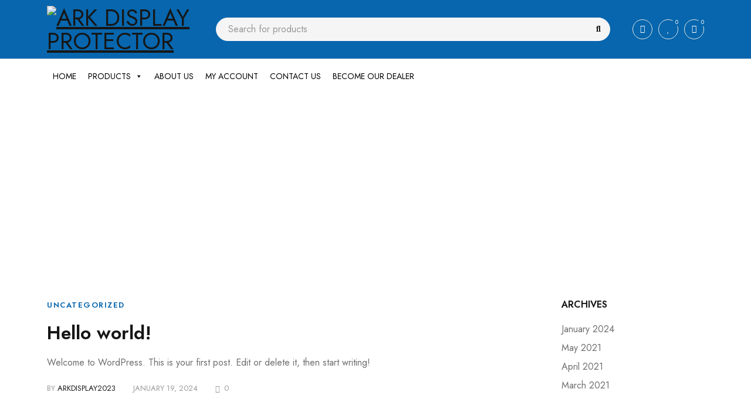

--- FILE ---
content_type: text/html; charset=UTF-8
request_url: https://arkdisplayprotector.com/2024/01/
body_size: 26104
content:
<!DOCTYPE html>
<html lang="en-US">
<head>
	<meta charset="UTF-8" />

	<meta name="viewport" content="width=device-width, initial-scale=1.0, maximum-scale=1" />

	<link rel="profile" href="//gmpg.org/xfn/11" />
					<script>document.documentElement.className = document.documentElement.className + ' yes-js js_active js'</script>
			<title>January 2024 &#8211; ARK Display Protector</title>
<meta name='robots' content='max-image-preview:large' />
<link rel='dns-prefetch' href='//fonts.googleapis.com' />
<link rel='preconnect' href='https://fonts.gstatic.com' crossorigin />
<link rel="alternate" type="application/rss+xml" title="ARK Display Protector &raquo; Feed" href="https://arkdisplayprotector.com/feed/" />
<link rel="alternate" type="application/rss+xml" title="ARK Display Protector &raquo; Comments Feed" href="https://arkdisplayprotector.com/comments/feed/" />
<style id='wp-img-auto-sizes-contain-inline-css' type='text/css'>
img:is([sizes=auto i],[sizes^="auto," i]){contain-intrinsic-size:3000px 1500px}
/*# sourceURL=wp-img-auto-sizes-contain-inline-css */
</style>

<style id='wp-emoji-styles-inline-css' type='text/css'>

	img.wp-smiley, img.emoji {
		display: inline !important;
		border: none !important;
		box-shadow: none !important;
		height: 1em !important;
		width: 1em !important;
		margin: 0 0.07em !important;
		vertical-align: -0.1em !important;
		background: none !important;
		padding: 0 !important;
	}
/*# sourceURL=wp-emoji-styles-inline-css */
</style>
<link rel='stylesheet' id='wp-block-library-css' href='https://arkdisplayprotector.com/wp-includes/css/dist/block-library/style.min.css?ver=6.9' type='text/css' media='all' />
<style id='classic-theme-styles-inline-css' type='text/css'>
/*! This file is auto-generated */
.wp-block-button__link{color:#fff;background-color:#32373c;border-radius:9999px;box-shadow:none;text-decoration:none;padding:calc(.667em + 2px) calc(1.333em + 2px);font-size:1.125em}.wp-block-file__button{background:#32373c;color:#fff;text-decoration:none}
/*# sourceURL=/wp-includes/css/classic-themes.min.css */
</style>
<link rel='stylesheet' id='jquery-selectBox-css' href='https://arkdisplayprotector.com/wp-content/plugins/yith-woocommerce-wishlist/assets/css/jquery.selectBox.css?ver=1.2.0' type='text/css' media='all' />
<link rel='stylesheet' id='woocommerce_prettyPhoto_css-css' href='//arkdisplayprotector.com/wp-content/plugins/woocommerce/assets/css/prettyPhoto.css?ver=3.1.6' type='text/css' media='all' />
<link rel='stylesheet' id='yith-wcwl-main-css' href='https://arkdisplayprotector.com/wp-content/plugins/yith-woocommerce-wishlist/assets/css/style.css?ver=4.10.2' type='text/css' media='all' />
<style id='yith-wcwl-main-inline-css' type='text/css'>
 :root { --rounded-corners-radius: 16px; --add-to-cart-rounded-corners-radius: 16px; --color-headers-background: #F4F4F4; --feedback-duration: 3s } 
 :root { --rounded-corners-radius: 16px; --add-to-cart-rounded-corners-radius: 16px; --color-headers-background: #F4F4F4; --feedback-duration: 3s } 
/*# sourceURL=yith-wcwl-main-inline-css */
</style>
<link rel='stylesheet' id='cr-frontend-css-css' href='https://arkdisplayprotector.com/wp-content/plugins/customer-reviews-woocommerce/css/frontend.css?ver=5.95.0' type='text/css' media='all' />
<link rel='stylesheet' id='cr-badges-css-css' href='https://arkdisplayprotector.com/wp-content/plugins/customer-reviews-woocommerce/css/badges.css?ver=5.95.0' type='text/css' media='all' />
<style id='global-styles-inline-css' type='text/css'>
:root{--wp--preset--aspect-ratio--square: 1;--wp--preset--aspect-ratio--4-3: 4/3;--wp--preset--aspect-ratio--3-4: 3/4;--wp--preset--aspect-ratio--3-2: 3/2;--wp--preset--aspect-ratio--2-3: 2/3;--wp--preset--aspect-ratio--16-9: 16/9;--wp--preset--aspect-ratio--9-16: 9/16;--wp--preset--color--black: #000000;--wp--preset--color--cyan-bluish-gray: #abb8c3;--wp--preset--color--white: #ffffff;--wp--preset--color--pale-pink: #f78da7;--wp--preset--color--vivid-red: #cf2e2e;--wp--preset--color--luminous-vivid-orange: #ff6900;--wp--preset--color--luminous-vivid-amber: #fcb900;--wp--preset--color--light-green-cyan: #7bdcb5;--wp--preset--color--vivid-green-cyan: #00d084;--wp--preset--color--pale-cyan-blue: #8ed1fc;--wp--preset--color--vivid-cyan-blue: #0693e3;--wp--preset--color--vivid-purple: #9b51e0;--wp--preset--gradient--vivid-cyan-blue-to-vivid-purple: linear-gradient(135deg,rgb(6,147,227) 0%,rgb(155,81,224) 100%);--wp--preset--gradient--light-green-cyan-to-vivid-green-cyan: linear-gradient(135deg,rgb(122,220,180) 0%,rgb(0,208,130) 100%);--wp--preset--gradient--luminous-vivid-amber-to-luminous-vivid-orange: linear-gradient(135deg,rgb(252,185,0) 0%,rgb(255,105,0) 100%);--wp--preset--gradient--luminous-vivid-orange-to-vivid-red: linear-gradient(135deg,rgb(255,105,0) 0%,rgb(207,46,46) 100%);--wp--preset--gradient--very-light-gray-to-cyan-bluish-gray: linear-gradient(135deg,rgb(238,238,238) 0%,rgb(169,184,195) 100%);--wp--preset--gradient--cool-to-warm-spectrum: linear-gradient(135deg,rgb(74,234,220) 0%,rgb(151,120,209) 20%,rgb(207,42,186) 40%,rgb(238,44,130) 60%,rgb(251,105,98) 80%,rgb(254,248,76) 100%);--wp--preset--gradient--blush-light-purple: linear-gradient(135deg,rgb(255,206,236) 0%,rgb(152,150,240) 100%);--wp--preset--gradient--blush-bordeaux: linear-gradient(135deg,rgb(254,205,165) 0%,rgb(254,45,45) 50%,rgb(107,0,62) 100%);--wp--preset--gradient--luminous-dusk: linear-gradient(135deg,rgb(255,203,112) 0%,rgb(199,81,192) 50%,rgb(65,88,208) 100%);--wp--preset--gradient--pale-ocean: linear-gradient(135deg,rgb(255,245,203) 0%,rgb(182,227,212) 50%,rgb(51,167,181) 100%);--wp--preset--gradient--electric-grass: linear-gradient(135deg,rgb(202,248,128) 0%,rgb(113,206,126) 100%);--wp--preset--gradient--midnight: linear-gradient(135deg,rgb(2,3,129) 0%,rgb(40,116,252) 100%);--wp--preset--font-size--small: 13px;--wp--preset--font-size--medium: 20px;--wp--preset--font-size--large: 36px;--wp--preset--font-size--x-large: 42px;--wp--preset--spacing--20: 0.44rem;--wp--preset--spacing--30: 0.67rem;--wp--preset--spacing--40: 1rem;--wp--preset--spacing--50: 1.5rem;--wp--preset--spacing--60: 2.25rem;--wp--preset--spacing--70: 3.38rem;--wp--preset--spacing--80: 5.06rem;--wp--preset--shadow--natural: 6px 6px 9px rgba(0, 0, 0, 0.2);--wp--preset--shadow--deep: 12px 12px 50px rgba(0, 0, 0, 0.4);--wp--preset--shadow--sharp: 6px 6px 0px rgba(0, 0, 0, 0.2);--wp--preset--shadow--outlined: 6px 6px 0px -3px rgb(255, 255, 255), 6px 6px rgb(0, 0, 0);--wp--preset--shadow--crisp: 6px 6px 0px rgb(0, 0, 0);}:where(.is-layout-flex){gap: 0.5em;}:where(.is-layout-grid){gap: 0.5em;}body .is-layout-flex{display: flex;}.is-layout-flex{flex-wrap: wrap;align-items: center;}.is-layout-flex > :is(*, div){margin: 0;}body .is-layout-grid{display: grid;}.is-layout-grid > :is(*, div){margin: 0;}:where(.wp-block-columns.is-layout-flex){gap: 2em;}:where(.wp-block-columns.is-layout-grid){gap: 2em;}:where(.wp-block-post-template.is-layout-flex){gap: 1.25em;}:where(.wp-block-post-template.is-layout-grid){gap: 1.25em;}.has-black-color{color: var(--wp--preset--color--black) !important;}.has-cyan-bluish-gray-color{color: var(--wp--preset--color--cyan-bluish-gray) !important;}.has-white-color{color: var(--wp--preset--color--white) !important;}.has-pale-pink-color{color: var(--wp--preset--color--pale-pink) !important;}.has-vivid-red-color{color: var(--wp--preset--color--vivid-red) !important;}.has-luminous-vivid-orange-color{color: var(--wp--preset--color--luminous-vivid-orange) !important;}.has-luminous-vivid-amber-color{color: var(--wp--preset--color--luminous-vivid-amber) !important;}.has-light-green-cyan-color{color: var(--wp--preset--color--light-green-cyan) !important;}.has-vivid-green-cyan-color{color: var(--wp--preset--color--vivid-green-cyan) !important;}.has-pale-cyan-blue-color{color: var(--wp--preset--color--pale-cyan-blue) !important;}.has-vivid-cyan-blue-color{color: var(--wp--preset--color--vivid-cyan-blue) !important;}.has-vivid-purple-color{color: var(--wp--preset--color--vivid-purple) !important;}.has-black-background-color{background-color: var(--wp--preset--color--black) !important;}.has-cyan-bluish-gray-background-color{background-color: var(--wp--preset--color--cyan-bluish-gray) !important;}.has-white-background-color{background-color: var(--wp--preset--color--white) !important;}.has-pale-pink-background-color{background-color: var(--wp--preset--color--pale-pink) !important;}.has-vivid-red-background-color{background-color: var(--wp--preset--color--vivid-red) !important;}.has-luminous-vivid-orange-background-color{background-color: var(--wp--preset--color--luminous-vivid-orange) !important;}.has-luminous-vivid-amber-background-color{background-color: var(--wp--preset--color--luminous-vivid-amber) !important;}.has-light-green-cyan-background-color{background-color: var(--wp--preset--color--light-green-cyan) !important;}.has-vivid-green-cyan-background-color{background-color: var(--wp--preset--color--vivid-green-cyan) !important;}.has-pale-cyan-blue-background-color{background-color: var(--wp--preset--color--pale-cyan-blue) !important;}.has-vivid-cyan-blue-background-color{background-color: var(--wp--preset--color--vivid-cyan-blue) !important;}.has-vivid-purple-background-color{background-color: var(--wp--preset--color--vivid-purple) !important;}.has-black-border-color{border-color: var(--wp--preset--color--black) !important;}.has-cyan-bluish-gray-border-color{border-color: var(--wp--preset--color--cyan-bluish-gray) !important;}.has-white-border-color{border-color: var(--wp--preset--color--white) !important;}.has-pale-pink-border-color{border-color: var(--wp--preset--color--pale-pink) !important;}.has-vivid-red-border-color{border-color: var(--wp--preset--color--vivid-red) !important;}.has-luminous-vivid-orange-border-color{border-color: var(--wp--preset--color--luminous-vivid-orange) !important;}.has-luminous-vivid-amber-border-color{border-color: var(--wp--preset--color--luminous-vivid-amber) !important;}.has-light-green-cyan-border-color{border-color: var(--wp--preset--color--light-green-cyan) !important;}.has-vivid-green-cyan-border-color{border-color: var(--wp--preset--color--vivid-green-cyan) !important;}.has-pale-cyan-blue-border-color{border-color: var(--wp--preset--color--pale-cyan-blue) !important;}.has-vivid-cyan-blue-border-color{border-color: var(--wp--preset--color--vivid-cyan-blue) !important;}.has-vivid-purple-border-color{border-color: var(--wp--preset--color--vivid-purple) !important;}.has-vivid-cyan-blue-to-vivid-purple-gradient-background{background: var(--wp--preset--gradient--vivid-cyan-blue-to-vivid-purple) !important;}.has-light-green-cyan-to-vivid-green-cyan-gradient-background{background: var(--wp--preset--gradient--light-green-cyan-to-vivid-green-cyan) !important;}.has-luminous-vivid-amber-to-luminous-vivid-orange-gradient-background{background: var(--wp--preset--gradient--luminous-vivid-amber-to-luminous-vivid-orange) !important;}.has-luminous-vivid-orange-to-vivid-red-gradient-background{background: var(--wp--preset--gradient--luminous-vivid-orange-to-vivid-red) !important;}.has-very-light-gray-to-cyan-bluish-gray-gradient-background{background: var(--wp--preset--gradient--very-light-gray-to-cyan-bluish-gray) !important;}.has-cool-to-warm-spectrum-gradient-background{background: var(--wp--preset--gradient--cool-to-warm-spectrum) !important;}.has-blush-light-purple-gradient-background{background: var(--wp--preset--gradient--blush-light-purple) !important;}.has-blush-bordeaux-gradient-background{background: var(--wp--preset--gradient--blush-bordeaux) !important;}.has-luminous-dusk-gradient-background{background: var(--wp--preset--gradient--luminous-dusk) !important;}.has-pale-ocean-gradient-background{background: var(--wp--preset--gradient--pale-ocean) !important;}.has-electric-grass-gradient-background{background: var(--wp--preset--gradient--electric-grass) !important;}.has-midnight-gradient-background{background: var(--wp--preset--gradient--midnight) !important;}.has-small-font-size{font-size: var(--wp--preset--font-size--small) !important;}.has-medium-font-size{font-size: var(--wp--preset--font-size--medium) !important;}.has-large-font-size{font-size: var(--wp--preset--font-size--large) !important;}.has-x-large-font-size{font-size: var(--wp--preset--font-size--x-large) !important;}
:where(.wp-block-post-template.is-layout-flex){gap: 1.25em;}:where(.wp-block-post-template.is-layout-grid){gap: 1.25em;}
:where(.wp-block-term-template.is-layout-flex){gap: 1.25em;}:where(.wp-block-term-template.is-layout-grid){gap: 1.25em;}
:where(.wp-block-columns.is-layout-flex){gap: 2em;}:where(.wp-block-columns.is-layout-grid){gap: 2em;}
:root :where(.wp-block-pullquote){font-size: 1.5em;line-height: 1.6;}
/*# sourceURL=global-styles-inline-css */
</style>
<link rel='stylesheet' id='contact-form-7-css' href='https://arkdisplayprotector.com/wp-content/plugins/contact-form-7/includes/css/styles.css?ver=6.1.1' type='text/css' media='all' />
<link rel='stylesheet' id='pafe-extension-style-free-css' href='https://arkdisplayprotector.com/wp-content/plugins/piotnet-addons-for-elementor/assets/css/minify/extension.min.css?ver=2.4.36' type='text/css' media='all' />
<link rel='stylesheet' id='ts-style-css' href='https://arkdisplayprotector.com/wp-content/plugins/themesky/css/themesky.css?ver=1.0.8' type='text/css' media='all' />
<link rel='stylesheet' id='owl-carousel-css' href='https://arkdisplayprotector.com/wp-content/plugins/themesky/css/owl.carousel.css?ver=1.0.8' type='text/css' media='all' />
<link rel='stylesheet' id='woocommerce-layout-css' href='https://arkdisplayprotector.com/wp-content/plugins/woocommerce/assets/css/woocommerce-layout.css?ver=10.4.3' type='text/css' media='all' />
<link rel='stylesheet' id='woocommerce-smallscreen-css' href='https://arkdisplayprotector.com/wp-content/plugins/woocommerce/assets/css/woocommerce-smallscreen.css?ver=10.4.3' type='text/css' media='only screen and (max-width: 768px)' />
<link rel='stylesheet' id='woocommerce-general-css' href='https://arkdisplayprotector.com/wp-content/plugins/woocommerce/assets/css/woocommerce.css?ver=10.4.3' type='text/css' media='all' />
<style id='woocommerce-inline-inline-css' type='text/css'>
.woocommerce form .form-row .required { visibility: visible; }
/*# sourceURL=woocommerce-inline-inline-css */
</style>
<link rel='stylesheet' id='megamenu-css' href='https://arkdisplayprotector.com/wp-content/uploads/maxmegamenu/style.css?ver=f6f89b' type='text/css' media='all' />
<link rel='stylesheet' id='dashicons-css' href='https://arkdisplayprotector.com/wp-includes/css/dashicons.min.css?ver=6.9' type='text/css' media='all' />
<style id='dashicons-inline-css' type='text/css'>
[data-font="Dashicons"]:before {font-family: 'Dashicons' !important;content: attr(data-icon) !important;speak: none !important;font-weight: normal !important;font-variant: normal !important;text-transform: none !important;line-height: 1 !important;font-style: normal !important;-webkit-font-smoothing: antialiased !important;-moz-osx-font-smoothing: grayscale !important;}
/*# sourceURL=dashicons-inline-css */
</style>
<link rel="preload" as="style" href="https://fonts.googleapis.com/css?family=Jost:400,600,500&#038;display=swap&#038;ver=1742373149" /><link rel="stylesheet" href="https://fonts.googleapis.com/css?family=Jost:400,600,500&#038;display=swap&#038;ver=1742373149" media="print" onload="this.media='all'"><noscript><link rel="stylesheet" href="https://fonts.googleapis.com/css?family=Jost:400,600,500&#038;display=swap&#038;ver=1742373149" /></noscript><link rel='stylesheet' id='font-awesome-5-css' href='https://arkdisplayprotector.com/wp-content/themes/mydecor/css/fontawesome.min.css?ver=1.2.5' type='text/css' media='all' />
<link rel='stylesheet' id='font-themify-icon-css' href='https://arkdisplayprotector.com/wp-content/themes/mydecor/css/themify-icons.css?ver=1.2.5' type='text/css' media='all' />
<link rel='stylesheet' id='mydecor-reset-css' href='https://arkdisplayprotector.com/wp-content/themes/mydecor/css/reset.css?ver=1.2.5' type='text/css' media='all' />
<link rel='stylesheet' id='mydecor-style-css' href='https://arkdisplayprotector.com/wp-content/themes/mydecor/style.css?ver=1.2.5' type='text/css' media='all' />
<link rel='stylesheet' id='mydecor-responsive-css' href='https://arkdisplayprotector.com/wp-content/themes/mydecor/css/responsive.css?ver=1.2.5' type='text/css' media='all' />
<link rel='stylesheet' id='mydecor-dynamic-css-css' href='https://arkdisplayprotector.com/wp-content/uploads/mydecor.css?ver=1742373149' type='text/css' media='all' />
<script type="text/template" id="tmpl-variation-template">
	<div class="woocommerce-variation-description">{{{ data.variation.variation_description }}}</div>
	<div class="woocommerce-variation-price">{{{ data.variation.price_html }}}</div>
	<div class="woocommerce-variation-availability">{{{ data.variation.availability_html }}}</div>
</script>
<script type="text/template" id="tmpl-unavailable-variation-template">
	<p role="alert">Sorry, this product is unavailable. Please choose a different combination.</p>
</script>
<!--n2css--><!--n2js--><script type="text/javascript" src="https://arkdisplayprotector.com/wp-includes/js/jquery/jquery.min.js?ver=3.7.1" id="jquery-core-js"></script>
<script type="text/javascript" src="https://arkdisplayprotector.com/wp-includes/js/jquery/jquery-migrate.min.js?ver=3.4.1" id="jquery-migrate-js"></script>
<script type="text/javascript" src="https://arkdisplayprotector.com/wp-content/plugins/piotnet-addons-for-elementor/assets/js/minify/extension.min.js?ver=2.4.36" id="pafe-extension-free-js"></script>
<script type="text/javascript" src="https://arkdisplayprotector.com/wp-content/plugins/woocommerce/assets/js/jquery-blockui/jquery.blockUI.min.js?ver=2.7.0-wc.10.4.3" id="wc-jquery-blockui-js" defer="defer" data-wp-strategy="defer"></script>
<script type="text/javascript" id="wc-add-to-cart-js-extra">
/* <![CDATA[ */
var wc_add_to_cart_params = {"ajax_url":"/wp-admin/admin-ajax.php","wc_ajax_url":"/?wc-ajax=%%endpoint%%","i18n_view_cart":"View cart","cart_url":"https://arkdisplayprotector.com/cart-2/","is_cart":"","cart_redirect_after_add":"no"};
//# sourceURL=wc-add-to-cart-js-extra
/* ]]> */
</script>
<script type="text/javascript" src="https://arkdisplayprotector.com/wp-content/plugins/woocommerce/assets/js/frontend/add-to-cart.min.js?ver=10.4.3" id="wc-add-to-cart-js" defer="defer" data-wp-strategy="defer"></script>
<script type="text/javascript" src="https://arkdisplayprotector.com/wp-content/plugins/woocommerce/assets/js/js-cookie/js.cookie.min.js?ver=2.1.4-wc.10.4.3" id="wc-js-cookie-js" defer="defer" data-wp-strategy="defer"></script>
<script type="text/javascript" id="woocommerce-js-extra">
/* <![CDATA[ */
var woocommerce_params = {"ajax_url":"/wp-admin/admin-ajax.php","wc_ajax_url":"/?wc-ajax=%%endpoint%%","i18n_password_show":"Show password","i18n_password_hide":"Hide password"};
//# sourceURL=woocommerce-js-extra
/* ]]> */
</script>
<script type="text/javascript" src="https://arkdisplayprotector.com/wp-content/plugins/woocommerce/assets/js/frontend/woocommerce.min.js?ver=10.4.3" id="woocommerce-js" defer="defer" data-wp-strategy="defer"></script>
<script type="text/javascript" id="wc-cart-fragments-js-extra">
/* <![CDATA[ */
var wc_cart_fragments_params = {"ajax_url":"/wp-admin/admin-ajax.php","wc_ajax_url":"/?wc-ajax=%%endpoint%%","cart_hash_key":"wc_cart_hash_af1d5497a8e7ac624fa39c68616e2aed","fragment_name":"wc_fragments_af1d5497a8e7ac624fa39c68616e2aed","request_timeout":"5000"};
//# sourceURL=wc-cart-fragments-js-extra
/* ]]> */
</script>
<script type="text/javascript" src="https://arkdisplayprotector.com/wp-content/plugins/woocommerce/assets/js/frontend/cart-fragments.min.js?ver=10.4.3" id="wc-cart-fragments-js" defer="defer" data-wp-strategy="defer"></script>
<script type="text/javascript" src="https://arkdisplayprotector.com/wp-content/plugins/woocommerce/assets/js/flexslider/jquery.flexslider.min.js?ver=2.7.2-wc.10.4.3" id="wc-flexslider-js" defer="defer" data-wp-strategy="defer"></script>
<script type="text/javascript" src="https://arkdisplayprotector.com/wp-includes/js/underscore.min.js?ver=1.13.7" id="underscore-js"></script>
<script type="text/javascript" id="wp-util-js-extra">
/* <![CDATA[ */
var _wpUtilSettings = {"ajax":{"url":"/wp-admin/admin-ajax.php"}};
//# sourceURL=wp-util-js-extra
/* ]]> */
</script>
<script type="text/javascript" src="https://arkdisplayprotector.com/wp-includes/js/wp-util.min.js?ver=6.9" id="wp-util-js"></script>
<script type="text/javascript" id="wc-add-to-cart-variation-js-extra">
/* <![CDATA[ */
var wc_add_to_cart_variation_params = {"wc_ajax_url":"/?wc-ajax=%%endpoint%%","i18n_no_matching_variations_text":"Sorry, no products matched your selection. Please choose a different combination.","i18n_make_a_selection_text":"Please select some product options before adding this product to your cart.","i18n_unavailable_text":"Sorry, this product is unavailable. Please choose a different combination.","i18n_reset_alert_text":"Your selection has been reset. Please select some product options before adding this product to your cart."};
//# sourceURL=wc-add-to-cart-variation-js-extra
/* ]]> */
</script>
<script type="text/javascript" src="https://arkdisplayprotector.com/wp-content/plugins/woocommerce/assets/js/frontend/add-to-cart-variation.min.js?ver=10.4.3" id="wc-add-to-cart-variation-js" defer="defer" data-wp-strategy="defer"></script>
<script type="text/javascript" src="https://arkdisplayprotector.com/wp-content/plugins/woocommerce/assets/js/zoom/jquery.zoom.min.js?ver=1.7.21-wc.10.4.3" id="wc-zoom-js" defer="defer" data-wp-strategy="defer"></script>
<link rel="https://api.w.org/" href="https://arkdisplayprotector.com/wp-json/" /><link rel="EditURI" type="application/rsd+xml" title="RSD" href="https://arkdisplayprotector.com/xmlrpc.php?rsd" />
<meta name="generator" content="WordPress 6.9" />
<meta name="generator" content="WooCommerce 10.4.3" />
<meta name="generator" content="Redux 4.5.9" />	<noscript><style>.woocommerce-product-gallery{ opacity: 1 !important; }</style></noscript>
	<meta name="generator" content="Elementor 3.33.4; features: e_font_icon_svg, additional_custom_breakpoints; settings: css_print_method-external, google_font-enabled, font_display-swap">
			<style>
				.e-con.e-parent:nth-of-type(n+4):not(.e-lazyloaded):not(.e-no-lazyload),
				.e-con.e-parent:nth-of-type(n+4):not(.e-lazyloaded):not(.e-no-lazyload) * {
					background-image: none !important;
				}
				@media screen and (max-height: 1024px) {
					.e-con.e-parent:nth-of-type(n+3):not(.e-lazyloaded):not(.e-no-lazyload),
					.e-con.e-parent:nth-of-type(n+3):not(.e-lazyloaded):not(.e-no-lazyload) * {
						background-image: none !important;
					}
				}
				@media screen and (max-height: 640px) {
					.e-con.e-parent:nth-of-type(n+2):not(.e-lazyloaded):not(.e-no-lazyload),
					.e-con.e-parent:nth-of-type(n+2):not(.e-lazyloaded):not(.e-no-lazyload) * {
						background-image: none !important;
					}
				}
			</style>
			<style class="wpcode-css-snippet">.woocommerce form .password-input, .woocommerce-page form .password-input{
	display:inline !important;
}
.ts-header .header-middle{
    background-color: #0766ad;
}
a.add_to_wishlist{
	display:none !important;
}
.button-tooltip:hover{
	background-color:#6bbd47 !important;
	color: white !important;
}
 .button-in {
    display: inline-block !important; 
	 margin-top: 130px !important; }
#mega-menu-wrap-primary #mega-menu-primary > li.mega-menu-item > a.mega-menu-link {
    line-height: 40px;
    height: 40px;
    padding: 0px 10px 0px 10px;
    vertical-align: baseline;
    width: auto;
    display: block;
    color: #000;
    text-transform: none;
    text-decoration: none;
    text-align: left;
    background: rgba(0, 0, 0, 0);
    border: 0;
    border-radius: 0;
    font-family: inherit;
    font-size: 14px;
    font-weight: normal;
    outline: none;
    BACKGROUND-COLOR: WHITE;
}
@media (max-width: 768px) {
    .woocommerce-product-gallery img {
        order: 1 !important;
    }
}</style><meta name="generator" content="Powered by Slider Revolution 6.6.19 - responsive, Mobile-Friendly Slider Plugin for WordPress with comfortable drag and drop interface." />
<link rel="icon" href="https://arkdisplayprotector.com/wp-content/uploads/2024/01/cropped-Logo_ARK_Display_Protector2-32x32.png" sizes="32x32" />
<link rel="icon" href="https://arkdisplayprotector.com/wp-content/uploads/2024/01/cropped-Logo_ARK_Display_Protector2-192x192.png" sizes="192x192" />
<link rel="apple-touch-icon" href="https://arkdisplayprotector.com/wp-content/uploads/2024/01/cropped-Logo_ARK_Display_Protector2-180x180.png" />
<meta name="msapplication-TileImage" content="https://arkdisplayprotector.com/wp-content/uploads/2024/01/cropped-Logo_ARK_Display_Protector2-270x270.png" />
<script>function setREVStartSize(e){
			//window.requestAnimationFrame(function() {
				window.RSIW = window.RSIW===undefined ? window.innerWidth : window.RSIW;
				window.RSIH = window.RSIH===undefined ? window.innerHeight : window.RSIH;
				try {
					var pw = document.getElementById(e.c).parentNode.offsetWidth,
						newh;
					pw = pw===0 || isNaN(pw) || (e.l=="fullwidth" || e.layout=="fullwidth") ? window.RSIW : pw;
					e.tabw = e.tabw===undefined ? 0 : parseInt(e.tabw);
					e.thumbw = e.thumbw===undefined ? 0 : parseInt(e.thumbw);
					e.tabh = e.tabh===undefined ? 0 : parseInt(e.tabh);
					e.thumbh = e.thumbh===undefined ? 0 : parseInt(e.thumbh);
					e.tabhide = e.tabhide===undefined ? 0 : parseInt(e.tabhide);
					e.thumbhide = e.thumbhide===undefined ? 0 : parseInt(e.thumbhide);
					e.mh = e.mh===undefined || e.mh=="" || e.mh==="auto" ? 0 : parseInt(e.mh,0);
					if(e.layout==="fullscreen" || e.l==="fullscreen")
						newh = Math.max(e.mh,window.RSIH);
					else{
						e.gw = Array.isArray(e.gw) ? e.gw : [e.gw];
						for (var i in e.rl) if (e.gw[i]===undefined || e.gw[i]===0) e.gw[i] = e.gw[i-1];
						e.gh = e.el===undefined || e.el==="" || (Array.isArray(e.el) && e.el.length==0)? e.gh : e.el;
						e.gh = Array.isArray(e.gh) ? e.gh : [e.gh];
						for (var i in e.rl) if (e.gh[i]===undefined || e.gh[i]===0) e.gh[i] = e.gh[i-1];
											
						var nl = new Array(e.rl.length),
							ix = 0,
							sl;
						e.tabw = e.tabhide>=pw ? 0 : e.tabw;
						e.thumbw = e.thumbhide>=pw ? 0 : e.thumbw;
						e.tabh = e.tabhide>=pw ? 0 : e.tabh;
						e.thumbh = e.thumbhide>=pw ? 0 : e.thumbh;
						for (var i in e.rl) nl[i] = e.rl[i]<window.RSIW ? 0 : e.rl[i];
						sl = nl[0];
						for (var i in nl) if (sl>nl[i] && nl[i]>0) { sl = nl[i]; ix=i;}
						var m = pw>(e.gw[ix]+e.tabw+e.thumbw) ? 1 : (pw-(e.tabw+e.thumbw)) / (e.gw[ix]);
						newh =  (e.gh[ix] * m) + (e.tabh + e.thumbh);
					}
					var el = document.getElementById(e.c);
					if (el!==null && el) el.style.height = newh+"px";
					el = document.getElementById(e.c+"_wrapper");
					if (el!==null && el) {
						el.style.height = newh+"px";
						el.style.display = "block";
					}
				} catch(e){
					console.log("Failure at Presize of Slider:" + e)
				}
			//});
		  };</script>
<style type="text/css">/** Mega Menu CSS: fs **/</style>
</head>
<body class="archive date wp-theme-mydecor theme-mydecor woocommerce-no-js mega-menu-primary wide header-v3 product-label-rectangle product-hover-style-2 ts_desktop elementor-default elementor-kit-17061">

<div id="page" class="hfeed site">

			
		<!-- Page Slider -->
				
		
<div id="vertical-menu-sidebar" class="menu-wrapper">
	<div class="overlay"></div>
	<div class="vertical-menu-content">
		<span class="close"></span>
		
		<div class="logo-wrapper">		<div class="logo">
			<a href="https://arkdisplayprotector.com/">
							<img src="https://arkdisplayprotector.com/wp-content/uploads/2024/01/Logo_ARK_Display_Protector1.png" alt="ARK DISPLAY PROTECTOR" title="ARK DISPLAY PROTECTOR" class="normal-logo" />
						
							<img src="https://arkdisplayprotector.com/wp-content/uploads/2024/01/Logo_ARK_Display_Protector1.png" alt="ARK DISPLAY PROTECTOR" title="ARK DISPLAY PROTECTOR" class="mobile-logo" />
						
							<img src="https://arkdisplayprotector.com/wp-content/uploads/2024/01/Logo_ARK_Display_Protector1.png" alt="ARK DISPLAY PROTECTOR" title="ARK DISPLAY PROTECTOR" class="sticky-logo" />
						
						</a>
		</div>
		</div>
		
				<div class="content-top">
			
						<div class="header-language hidden-phone"></div>
						
						<div class="header-currency hidden-phone"></div>
						
		</div>
				
		<div class="ts-menu">
					</div>	
	</div>
</div>

<header class="ts-header has-sticky">
	<div class="header-container">
		<div class="header-template">
		
			<div class="header-sticky">
			
				<div class="header-middle">
					
					<div class="container">
					
												<div class="ts-mobile-icon-toggle">
							<span class="icon"></span>
						</div>
													
						<div class="logo-wrapper">		<div class="logo">
			<a href="https://arkdisplayprotector.com/">
							<img src="https://arkdisplayprotector.com/wp-content/uploads/2024/01/Logo_ARK_Display_Protector1.png" alt="ARK DISPLAY PROTECTOR" title="ARK DISPLAY PROTECTOR" class="normal-logo" />
						
							<img src="https://arkdisplayprotector.com/wp-content/uploads/2024/01/Logo_ARK_Display_Protector1.png" alt="ARK DISPLAY PROTECTOR" title="ARK DISPLAY PROTECTOR" class="mobile-logo" />
						
							<img src="https://arkdisplayprotector.com/wp-content/uploads/2024/01/Logo_ARK_Display_Protector1.png" alt="ARK DISPLAY PROTECTOR" title="ARK DISPLAY PROTECTOR" class="sticky-logo" />
						
						</a>
		</div>
		</div>
						
												<div class="ts-search-by-category hidden-phone"><form method="get" action="https://arkdisplayprotector.com/" id="searchform-346">
	<div class="search-table">
		<div class="search-field search-content">
			<input type="text" value="" name="s" id="s-346" placeholder="Search for products" autocomplete="off" />
						<input type="hidden" name="post_type" value="product" />
					</div>
		<div class="search-button">
			<input type="submit" id="searchsubmit-346" value="Search" />
		</div>
	</div>
</form></div>
												
						<div class="header-right">
							
														<div class="my-account-wrapper hidden-phone">
										<div class="ts-tiny-account-wrapper">
			<div class="account-control">
			
									<a  class="login" href="https://arkdisplayprotector.com/my-account-2/" title="Login"></a>
								
								<div class="account-dropdown-form dropdown-container">
					<div class="form-content">
													<h2 class="dropdown-title">Login</h2>
							<form name="ts-login-form" id="ts-login-form" action="https://arkdisplayprotector.com/wp-login.php" method="post"><p class="login-username">
				<label for="user_login">Username or Email Address</label>
				<input type="text" name="log" id="user_login" autocomplete="username" class="input" value="" size="20" />
			</p><p class="login-password">
				<label for="user_pass">Password</label>
				<input type="password" name="pwd" id="user_pass" autocomplete="current-password" spellcheck="false" class="input" value="" size="20" />
			</p><p class="login-remember"><label><input name="rememberme" type="checkbox" id="rememberme" value="forever" /> Remember Me</label></p><p class="login-submit">
				<input type="submit" name="wp-submit" id="wp-submit" class="button button-primary" value="Log In" />
				<input type="hidden" name="redirect_to" value="https://arkdisplayprotector.com/2024/01/" />
			</p></form>											</div>
				</div>
								
			</div>
		</div>
		
									</div>
														
														<div class="my-wishlist-wrapper hidden-phone">	<a title="Wishlist" href="https://arkdisplayprotector.com/wishlist-2/" class="tini-wishlist"><span class="count-number">0</span>
	</a>
	</div>
														
												
							<div class="shopping-cart-wrapper">
											<div class="ts-tiny-cart-wrapper">
								<div class="cart-icon">
					<a class="cart-control" href="https://arkdisplayprotector.com/cart-2/" title="View your shopping cart">
						<span class="ic-cart"><span class="cart-number">0</span></span>
					</a>
				</div>
								
								<div class="cart-dropdown-form dropdown-container woocommerce">
					<div class="form-content cart-empty">
													<h2 class="dropdown-title">Cart (0)</h2>
							<div>
								<label>Your cart is currently empty</label>
								<a class="continue-shopping-button button-text" href="https://arkdisplayprotector.com/shop-2/">Continue Shopping</a>
							</div>
											</div>
				</div>
							</div>
									</div>
														
						</div>
						
					</div>
					
				</div>
				<div class="header-bottom hidden-phone">
					<div class="container">
					
												
						<div class="menu-wrapper hidden-phone">
							
							<div class="ts-menu">
								<div id="mega-menu-wrap-primary" class="mega-menu-wrap"><div class="mega-menu-toggle"><div class="mega-toggle-blocks-left"></div><div class="mega-toggle-blocks-center"></div><div class="mega-toggle-blocks-right"><div class='mega-toggle-block mega-menu-toggle-animated-block mega-toggle-block-0' id='mega-toggle-block-0'><button aria-label="Toggle Menu" class="mega-toggle-animated mega-toggle-animated-slider" type="button" aria-expanded="false">
                  <span class="mega-toggle-animated-box">
                    <span class="mega-toggle-animated-inner"></span>
                  </span>
                </button></div></div></div><ul id="mega-menu-primary" class="mega-menu max-mega-menu mega-menu-horizontal mega-no-js" data-event="hover_intent" data-effect="fade_up" data-effect-speed="200" data-effect-mobile="slide_right" data-effect-speed-mobile="200" data-mobile-force-width="false" data-second-click="go" data-document-click="collapse" data-vertical-behaviour="standard" data-breakpoint="768" data-unbind="true" data-mobile-state="collapse_all" data-mobile-direction="vertical" data-hover-intent-timeout="300" data-hover-intent-interval="100"><li class="mega-menu-item mega-menu-item-type-post_type mega-menu-item-object-page mega-menu-item-home mega-align-bottom-left mega-menu-flyout mega-menu-item-22119" id="mega-menu-item-22119"><a class="mega-menu-link" href="https://arkdisplayprotector.com/" tabindex="0">HOME</a></li><li class="mega-menu-item mega-menu-item-type-custom mega-menu-item-object-custom mega-menu-item-has-children mega-menu-megamenu mega-menu-grid mega-align-bottom-left mega-menu-grid mega-menu-item-22073" id="mega-menu-item-22073"><a class="mega-menu-link" href="#" aria-expanded="false" tabindex="0">PRODUCTS<span class="mega-indicator" aria-hidden="true"></span></a>
<ul class="mega-sub-menu" role='presentation'>
<li class="mega-menu-row" id="mega-menu-22073-0">
	<ul class="mega-sub-menu" style='--columns:12' role='presentation'>
<li class="mega-menu-column mega-menu-columns-4-of-12" style="--columns:12; --span:4" id="mega-menu-22073-0-0">
		<ul class="mega-sub-menu">
<li class="mega-menu-item mega-menu-item-type-custom mega-menu-item-object-custom mega-menu-item-22055" id="mega-menu-item-22055"><a class="mega-menu-link" href="https://arkdisplayprotector.com/display-protectors/">DISPLAY PROTECTORS</a></li><li class="mega-menu-item mega-menu-item-type-custom mega-menu-item-object-custom mega-menu-item-22056" id="mega-menu-item-22056"><a class="mega-menu-link" href="https://arkdisplayprotector.com/product-category/helmet-visor-protector/">HELMENT VISOR PROTECTORS</a></li><li class="mega-menu-item mega-menu-item-type-custom mega-menu-item-object-custom mega-menu-item-22057" id="mega-menu-item-22057"><a class="mega-menu-link" href="#">BALACLAVA</a></li><li class="mega-menu-item mega-menu-item-type-custom mega-menu-item-object-custom mega-menu-item-22058" id="mega-menu-item-22058"><a class="mega-menu-link" href="#">ACCESSORIES</a></li>		</ul>
</li>	</ul>
</li></ul>
</li><li class="mega-menu-item mega-menu-item-type-post_type mega-menu-item-object-page mega-align-bottom-left mega-menu-flyout mega-menu-item-19258" id="mega-menu-item-19258"><a class="mega-menu-link" href="https://arkdisplayprotector.com/about-us/" tabindex="0">ABOUT US</a></li><li class="mega-menu-item mega-menu-item-type-post_type mega-menu-item-object-page mega-align-bottom-left mega-menu-flyout mega-menu-item-19322" id="mega-menu-item-19322"><a class="mega-menu-link" href="https://arkdisplayprotector.com/my-account-2/" tabindex="0">MY ACCOUNT</a></li><li class="mega-menu-item mega-menu-item-type-post_type mega-menu-item-object-page mega-align-bottom-left mega-menu-flyout mega-menu-item-19321" id="mega-menu-item-19321"><a class="mega-menu-link" href="https://arkdisplayprotector.com/contact-us/" tabindex="0">CONTACT US</a></li><li class="mega-menu-item mega-menu-item-type-post_type mega-menu-item-object-page mega-align-bottom-left mega-menu-flyout mega-menu-item-22116" id="mega-menu-item-22116"><a class="mega-menu-link" href="https://arkdisplayprotector.com/become-our-dealer/" tabindex="0">BECOME OUR DEALER</a></li></ul><button class='mega-close' aria-label='Close'></button></div>							</div>
							
						</div>
					</div>
				</div>
				
			</div>			
			
		</div>	
	</div>
</header>		
		
	
	<div id="main" class="wrapper"><div class="breadcrumb-title-wrapper breadcrumb-v2 ts-breadcrumb-parallax" style="background-image: url(https://arkdisplayprotector.com/wp-content/uploads/2024/01/Untitled-design-37.png)"><div class="breadcrumb-content container"><div class="breadcrumb-title"><div class="breadcrumbs"><div class="breadcrumbs-container"><a href="https://arkdisplayprotector.com/">Home</a> <span class="brn_arrow">&#8250;</span> <a href="https://arkdisplayprotector.com/2024/">2024</a> <span class="brn_arrow">&#8250;</span> <span class="current">January</span></div></div><h1 class="heading-title page-title entry-title ">Month: January 2024</h1></div></div></div>
<div class="page-container page-template archive-template show_breadcrumb_v2">
	
	<!-- Left Sidebar -->
		
	
	<!-- Main Content -->
	<div id="main-content" class="ts-col-18">	
		<div id="primary" class="site-content">
		
			<div class="list-posts"><article class="post-item hentry post-1 post type-post status-publish format-standard hentry category-uncategorized" >
					
		<div class="entry-content no-featured-image">
			
			<!-- Blog Title - Author -->
			<header>
			
				<!-- Blog Categories -->
								<div class="cats-link">
					<a href="https://arkdisplayprotector.com/category/uncategorized/" rel="category tag">Uncategorized</a>				</div>
								
								<h2 class="heading-title entry-title">
					<a class="post-title" href="https://arkdisplayprotector.com/hello-world/">Hello world!</a>
				</h2>
								
			</header>
			
			<!-- Blog Excerpt -->
						<div class="entry-summary">
				<div class="short-content">
					
<p>Welcome to WordPress. This is your first post. Edit or delete it, then start writing!</p>
				</div>
							</div>
						
							
					<div class="entry-meta-top">
				
						<!-- Blog Author -->
												<span class="vcard author">
							<span>By</span>
							<a href="https://arkdisplayprotector.com/author/arkdisplay2023/" title="Posts by arkdisplay2023" rel="author">arkdisplay2023</a>						</span>
										
						<!-- Blog Date Time -->
												<span class="date-time">
							January 19, 2024						</span>
												
						<!-- Blog Comment -->
												<span class="comment-count">
							0						</span>
											
					</div>
				
							
			<!-- Blog Read More Button -->
						
		</div>
	
		
</article></div>		<nav class="ts-pagination">
					</nav>
					
		</div>
	</div>
	
	<!-- Right Sidebar -->
			<div id="right-sidebar" class="ts-sidebar ts-col-6">
			<aside>
				<section id="block-5" class="widget-container widget_block"><div class="wp-block-group"><div class="wp-block-group__inner-container is-layout-flow wp-block-group-is-layout-flow"><h2 class="wp-block-heading">Archives</h2><ul class="wp-block-archives-list wp-block-archives">	<li><a href='https://arkdisplayprotector.com/2024/01/' aria-current="page">January 2024</a></li>
	<li><a href='https://arkdisplayprotector.com/2021/05/'>May 2021</a></li>
	<li><a href='https://arkdisplayprotector.com/2021/04/'>April 2021</a></li>
	<li><a href='https://arkdisplayprotector.com/2021/03/'>March 2021</a></li>
</ul></div></div></section><section id="block-6" class="widget-container widget_block"><div class="wp-block-group"><div class="wp-block-group__inner-container is-layout-flow wp-block-group-is-layout-flow"><h2 class="wp-block-heading">Categories</h2><ul class="wp-block-categories-list wp-block-categories">	<li class="cat-item cat-item-18"><a href="https://arkdisplayprotector.com/category/post-bedroom/">Bedroom</a>
</li>
	<li class="cat-item cat-item-19"><a href="https://arkdisplayprotector.com/category/post-kitchen-room/">Kitchen Room</a>
</li>
	<li class="cat-item cat-item-20"><a href="https://arkdisplayprotector.com/category/post-living-room/">Living Room</a>
</li>
	<li class="cat-item cat-item-21"><a href="https://arkdisplayprotector.com/category/post-office/">Office</a>
</li>
	<li class="cat-item cat-item-22"><a href="https://arkdisplayprotector.com/category/quote/">Quote</a>
</li>
	<li class="cat-item cat-item-1"><a href="https://arkdisplayprotector.com/category/uncategorized/">Uncategorized</a>
</li>
	<li class="cat-item cat-item-23"><a href="https://arkdisplayprotector.com/category/video/">Video</a>
</li>
</ul></div></div></section><section id="search-1" class="widget-container widget_search"><form method="get" action="https://arkdisplayprotector.com/" id="searchform-490">
	<div class="search-table">
		<div class="search-field search-content">
			<input type="text" value="" name="s" id="s-490" placeholder="Search for products" autocomplete="off" />
						<input type="hidden" name="post_type" value="product" />
					</div>
		<div class="search-button">
			<input type="submit" id="searchsubmit-490" value="Search" />
		</div>
	</div>
</form></section><section id="ts_blogs-1" class="widget-container ts-blogs-widget"><div class="widget-title-wrapper"><a class="block-control" href="javascript:void(0)"></a><h3 class="widget-title heading-title">POPULAR POSTS</h3></div>				<div class="ts-blogs-widget-wrapper has-image" data-nav="1" data-autoplay="1">
																	<div class="per-slide">
							<ul class="post_list_widget">
													<li class="">
																											<a class="thumbnail " href="https://arkdisplayprotector.com/hello-world/">
											<figure>
																							</figure>
											<div class="effect-thumbnail"></div>
										</a>
																									
																
								<div class="entry-content">								
									
									<header>
									
																				<h6 class="heading-title entry-title">
										<a href="https://arkdisplayprotector.com/hello-world/" class="post-title">
											Hello world!										</a>
										</h6>
																				
									</header>
									
																		
																		
								</div>
									
																
							</li>
							
							</ul>
						</div>
															</div>
				
				</section><section id="ts_social_icons-1" class="widget-container ts-social-icons"><div class="widget-title-wrapper"><a class="block-control" href="javascript:void(0)"></a><h3 class="widget-title heading-title">SOCIAL</h3></div>			<div class="social-icons show-tooltip style-vertical style-color-multicolor style-vertical">
								<ul class="list-icons">
											<li class="facebook"><a href="#" target="_blank" title="" ><i class="fab fa-facebook-f"></i><span class="ts-tooltip social-tooltip">Facebook</span></a></li>				
																										<li class="vimeo"><a href="#" target="_blank" title="" ><i class="fab fa-vimeo-square"></i><span class="ts-tooltip social-tooltip">Vimeo</span></a></li>
																<li class="youtube"><a href="#" target="_blank" title="" ><i class="fab fa-youtube"></i><span class="ts-tooltip social-tooltip">Youtube</span></a></li>
																										<li class="instagram"><a href="#" target="_blank" title="" ><i class="fab fa-instagram"></i><span class="ts-tooltip social-tooltip">Instagram</span></a></li>
																			</ul>
			</div>

			</section><section id="tag_cloud-1" class="widget-container widget_tag_cloud"><div class="widget-title-wrapper"><a class="block-control" href="javascript:void(0)"></a><h3 class="widget-title heading-title">TAGS</h3></div><div class="tagcloud"><a href="https://arkdisplayprotector.com/tag/awesome/" class="tag-cloud-link tag-link-24 tag-link-position-1" style="font-size: 19.052631578947pt;" aria-label="Awesome (9 items)">Awesome</a>
<a href="https://arkdisplayprotector.com/tag/develeper/" class="tag-cloud-link tag-link-25 tag-link-position-2" style="font-size: 15.368421052632pt;" aria-label="Develeper (8 items)">Develeper</a>
<a href="https://arkdisplayprotector.com/tag/ios/" class="tag-cloud-link tag-link-27 tag-link-position-3" style="font-size: 22pt;" aria-label="iOS (10 items)">iOS</a>
<a href="https://arkdisplayprotector.com/tag/mockup/" class="tag-cloud-link tag-link-28 tag-link-position-4" style="font-size: 8pt;" aria-label="Mockup (6 items)">Mockup</a>
<a href="https://arkdisplayprotector.com/tag/photography/" class="tag-cloud-link tag-link-30 tag-link-position-5" style="font-size: 11.684210526316pt;" aria-label="Photography (7 items)">Photography</a>
<a href="https://arkdisplayprotector.com/tag/web-design/" class="tag-cloud-link tag-link-33 tag-link-position-6" style="font-size: 11.684210526316pt;" aria-label="Web Design (7 items)">Web Design</a>
<a href="https://arkdisplayprotector.com/tag/woocommerce/" class="tag-cloud-link tag-link-34 tag-link-position-7" style="font-size: 22pt;" aria-label="WooCommerce (10 items)">WooCommerce</a>
<a href="https://arkdisplayprotector.com/tag/wordpress/" class="tag-cloud-link tag-link-35 tag-link-position-8" style="font-size: 8pt;" aria-label="WordPress (6 items)">WordPress</a></div>
</section><section id="custom_html-1" class="widget_text widget-container widget_custom_html"><div class="textwidget custom-html-widget"><div class="banner-simple-sidebar" style="background:#a20401; color: #ffffff">
<h4 style="color: #ffffff">
BIG SALE OFF<br>
ALL ITEMS<br>
UP TO 50% OFF
</h4>
Coming soon on September.<br>
<a style="color: #ffffff" href="#" title="MyDecor">View More</a>
</div></div></section><section id="woocommerce_product_tag_cloud-1" class="widget-container woocommerce widget_product_tag_cloud"><div class="widget-title-wrapper"><a class="block-control" href="javascript:void(0)"></a><h3 class="widget-title heading-title">TAGS</h3></div><div class="tagcloud"></div></section>			</aside>
		</div>
		
</div>

<div class="clear"></div>
</div><!-- #main .wrapper -->
<div class="clear"></div>
		<footer id="colophon" class="footer-container footer-area">
		<div class="container">
					<div data-elementor-type="wp-post" data-elementor-id="18546" class="elementor elementor-18546">
						<section class="elementor-section elementor-top-section elementor-element elementor-element-5c37beb elementor-section-content-bottom elementor-section-stretched elementor-section-boxed elementor-section-height-default elementor-section-height-default" data-id="5c37beb" data-element_type="section" data-settings="{&quot;stretch_section&quot;:&quot;section-stretched&quot;,&quot;background_background&quot;:&quot;classic&quot;,&quot;shape_divider_top&quot;:&quot;opacity-fan&quot;}">
					<div class="elementor-shape elementor-shape-top" aria-hidden="true" data-negative="false">
			<svg xmlns="http://www.w3.org/2000/svg" viewBox="0 0 283.5 19.6" preserveAspectRatio="none">
	<path class="elementor-shape-fill" style="opacity:0.33" d="M0 0L0 18.8 141.8 4.1 283.5 18.8 283.5 0z"/>
	<path class="elementor-shape-fill" style="opacity:0.33" d="M0 0L0 12.6 141.8 4 283.5 12.6 283.5 0z"/>
	<path class="elementor-shape-fill" style="opacity:0.33" d="M0 0L0 6.4 141.8 4 283.5 6.4 283.5 0z"/>
	<path class="elementor-shape-fill" d="M0 0L0 1.2 141.8 4 283.5 1.2 283.5 0z"/>
</svg>		</div>
					<div class="elementor-container elementor-column-gap-default">
					<div class="elementor-column elementor-col-50 elementor-top-column elementor-element elementor-element-810a757" data-id="810a757" data-element_type="column">
			<div class="elementor-widget-wrap elementor-element-populated">
						<div class="elementor-element elementor-element-129bcd9 elementor-widget elementor-widget-ts-mailchimp" data-id="129bcd9" data-element_type="widget" data-widget_type="ts-mailchimp.default">
				<div class="elementor-widget-container">
					<div class="ts-mailchimp-subscription-shortcode vertical-button-icon text-light " ><section class="widget-container mailchimp-subscription"><div class="widget-title-wrapper"><h3 class="widget-title heading-title">Join our newsletter and get&#8230;</h3><div class="newsletter"><p>Join our email subscription now to get updates on promotions and coupons.</p></div></div>			<div class="subscribe-widget" >
				
								
				<script>(function() {
	window.mc4wp = window.mc4wp || {
		listeners: [],
		forms: {
			on: function(evt, cb) {
				window.mc4wp.listeners.push(
					{
						event   : evt,
						callback: cb
					}
				);
			}
		}
	}
})();
</script><!-- Mailchimp for WordPress v4.10.7 - https://wordpress.org/plugins/mailchimp-for-wp/ --><form id="mc4wp-form-1" class="mc4wp-form mc4wp-form-7041" method="post" data-id="7041" data-name="Subscription Form" ><div class="mc4wp-form-fields"><div class="subscribe-email">
	<input type="email" name="EMAIL" placeholder="Your email here..." required />
	<button class="button" type="submit"><i class="fas fa-paper-plane"></i>Sign Up</button>
</div></div><label style="display: none !important;">Leave this field empty if you're human: <input type="text" name="_mc4wp_honeypot" value="" tabindex="-1" autocomplete="off" /></label><input type="hidden" name="_mc4wp_timestamp" value="1768423356" /><input type="hidden" name="_mc4wp_form_id" value="7041" /><input type="hidden" name="_mc4wp_form_element_id" value="mc4wp-form-1" /><div class="mc4wp-response"></div></form><!-- / Mailchimp for WordPress Plugin -->			</div>

			</section></div>				</div>
				</div>
					</div>
		</div>
				<div class="elementor-column elementor-col-50 elementor-top-column elementor-element elementor-element-468c08e" data-id="468c08e" data-element_type="column">
			<div class="elementor-widget-wrap elementor-element-populated">
						<div class="elementor-element elementor-element-fab2789 elementor-shape-circle elementor-grid-4 e-grid-align-right e-grid-align-mobile-left elementor-widget elementor-widget-social-icons" data-id="fab2789" data-element_type="widget" data-widget_type="social-icons.default">
				<div class="elementor-widget-container">
							<div class="elementor-social-icons-wrapper elementor-grid" role="list">
							<span class="elementor-grid-item" role="listitem">
					<a class="elementor-icon elementor-social-icon elementor-social-icon-facebook-f elementor-animation-shrink elementor-repeater-item-2a0aea2" href="#" target="_blank">
						<span class="elementor-screen-only">Facebook-f</span>
						<svg aria-hidden="true" class="e-font-icon-svg e-fab-facebook-f" viewBox="0 0 320 512" xmlns="http://www.w3.org/2000/svg"><path d="M279.14 288l14.22-92.66h-88.91v-60.13c0-25.35 12.42-50.06 52.24-50.06h40.42V6.26S260.43 0 225.36 0c-73.22 0-121.08 44.38-121.08 124.72v70.62H22.89V288h81.39v224h100.17V288z"></path></svg>					</a>
				</span>
							<span class="elementor-grid-item" role="listitem">
					<a class="elementor-icon elementor-social-icon elementor-social-icon-instagram elementor-animation-shrink elementor-repeater-item-0a90e5f" href="#" target="_blank">
						<span class="elementor-screen-only">Instagram</span>
						<svg aria-hidden="true" class="e-font-icon-svg e-fab-instagram" viewBox="0 0 448 512" xmlns="http://www.w3.org/2000/svg"><path d="M224.1 141c-63.6 0-114.9 51.3-114.9 114.9s51.3 114.9 114.9 114.9S339 319.5 339 255.9 287.7 141 224.1 141zm0 189.6c-41.1 0-74.7-33.5-74.7-74.7s33.5-74.7 74.7-74.7 74.7 33.5 74.7 74.7-33.6 74.7-74.7 74.7zm146.4-194.3c0 14.9-12 26.8-26.8 26.8-14.9 0-26.8-12-26.8-26.8s12-26.8 26.8-26.8 26.8 12 26.8 26.8zm76.1 27.2c-1.7-35.9-9.9-67.7-36.2-93.9-26.2-26.2-58-34.4-93.9-36.2-37-2.1-147.9-2.1-184.9 0-35.8 1.7-67.6 9.9-93.9 36.1s-34.4 58-36.2 93.9c-2.1 37-2.1 147.9 0 184.9 1.7 35.9 9.9 67.7 36.2 93.9s58 34.4 93.9 36.2c37 2.1 147.9 2.1 184.9 0 35.9-1.7 67.7-9.9 93.9-36.2 26.2-26.2 34.4-58 36.2-93.9 2.1-37 2.1-147.8 0-184.8zM398.8 388c-7.8 19.6-22.9 34.7-42.6 42.6-29.5 11.7-99.5 9-132.1 9s-102.7 2.6-132.1-9c-19.6-7.8-34.7-22.9-42.6-42.6-11.7-29.5-9-99.5-9-132.1s-2.6-102.7 9-132.1c7.8-19.6 22.9-34.7 42.6-42.6 29.5-11.7 99.5-9 132.1-9s102.7-2.6 132.1 9c19.6 7.8 34.7 22.9 42.6 42.6 11.7 29.5 9 99.5 9 132.1s2.7 102.7-9 132.1z"></path></svg>					</a>
				</span>
							<span class="elementor-grid-item" role="listitem">
					<a class="elementor-icon elementor-social-icon elementor-social-icon-twitter elementor-animation-shrink elementor-repeater-item-e6bc019" href="#" target="_blank">
						<span class="elementor-screen-only">Twitter</span>
						<svg aria-hidden="true" class="e-font-icon-svg e-fab-twitter" viewBox="0 0 512 512" xmlns="http://www.w3.org/2000/svg"><path d="M459.37 151.716c.325 4.548.325 9.097.325 13.645 0 138.72-105.583 298.558-298.558 298.558-59.452 0-114.68-17.219-161.137-47.106 8.447.974 16.568 1.299 25.34 1.299 49.055 0 94.213-16.568 130.274-44.832-46.132-.975-84.792-31.188-98.112-72.772 6.498.974 12.995 1.624 19.818 1.624 9.421 0 18.843-1.3 27.614-3.573-48.081-9.747-84.143-51.98-84.143-102.985v-1.299c13.969 7.797 30.214 12.67 47.431 13.319-28.264-18.843-46.781-51.005-46.781-87.391 0-19.492 5.197-37.36 14.294-52.954 51.655 63.675 129.3 105.258 216.365 109.807-1.624-7.797-2.599-15.918-2.599-24.04 0-57.828 46.782-104.934 104.934-104.934 30.213 0 57.502 12.67 76.67 33.137 23.715-4.548 46.456-13.32 66.599-25.34-7.798 24.366-24.366 44.833-46.132 57.827 21.117-2.273 41.584-8.122 60.426-16.243-14.292 20.791-32.161 39.308-52.628 54.253z"></path></svg>					</a>
				</span>
							<span class="elementor-grid-item" role="listitem">
					<a class="elementor-icon elementor-social-icon elementor-social-icon-youtube elementor-animation-shrink elementor-repeater-item-c3f4421" href="#" target="_blank">
						<span class="elementor-screen-only">Youtube</span>
						<svg aria-hidden="true" class="e-font-icon-svg e-fab-youtube" viewBox="0 0 576 512" xmlns="http://www.w3.org/2000/svg"><path d="M549.655 124.083c-6.281-23.65-24.787-42.276-48.284-48.597C458.781 64 288 64 288 64S117.22 64 74.629 75.486c-23.497 6.322-42.003 24.947-48.284 48.597-11.412 42.867-11.412 132.305-11.412 132.305s0 89.438 11.412 132.305c6.281 23.65 24.787 41.5 48.284 47.821C117.22 448 288 448 288 448s170.78 0 213.371-11.486c23.497-6.321 42.003-24.171 48.284-47.821 11.412-42.867 11.412-132.305 11.412-132.305s0-89.438-11.412-132.305zm-317.51 213.508V175.185l142.739 81.205-142.739 81.201z"></path></svg>					</a>
				</span>
					</div>
						</div>
				</div>
					</div>
		</div>
					</div>
		</section>
				<section class="elementor-section elementor-top-section elementor-element elementor-element-8d44f06 elementor-section-content-bottom elementor-section-stretched elementor-section-height-min-height elementor-hidden-tablet elementor-hidden-mobile elementor-section-boxed elementor-section-height-default elementor-section-items-middle" data-id="8d44f06" data-element_type="section" data-settings="{&quot;stretch_section&quot;:&quot;section-stretched&quot;,&quot;background_background&quot;:&quot;gradient&quot;}">
						<div class="elementor-container elementor-column-gap-default">
					<div class="elementor-column elementor-col-33 elementor-top-column elementor-element elementor-element-eec002a" data-id="eec002a" data-element_type="column">
			<div class="elementor-widget-wrap elementor-element-populated">
						<div class="elementor-element elementor-element-44eab20 elementor-widget elementor-widget-image" data-id="44eab20" data-element_type="widget" data-widget_type="image.default">
				<div class="elementor-widget-container">
															<img width="500" height="132" src="https://arkdisplayprotector.com/wp-content/uploads/2024/01/Logo_ARK_Display_Protector1.png" class="attachment-large size-large wp-image-19301" alt="" srcset="https://arkdisplayprotector.com/wp-content/uploads/2024/01/Logo_ARK_Display_Protector1.png 500w, https://arkdisplayprotector.com/wp-content/uploads/2024/01/Logo_ARK_Display_Protector1-300x79.png 300w" sizes="(max-width: 500px) 100vw, 500px" />															</div>
				</div>
				<div class="elementor-element elementor-element-549bd12 elementor-widget elementor-widget-text-editor" data-id="549bd12" data-element_type="widget" data-widget_type="text-editor.default">
				<div class="elementor-widget-container">
									<p>© <b style="color: #ecec34;">ARK DISPLAY PROTECTORS</b> &#8211; All Rights Reserved.</p>								</div>
				</div>
					</div>
		</div>
				<div class="elementor-column elementor-col-33 elementor-top-column elementor-element elementor-element-c2c65cb" data-id="c2c65cb" data-element_type="column">
			<div class="elementor-widget-wrap elementor-element-populated">
						<div class="elementor-element elementor-element-61b9732 elementor-align-center elementor-mobile-align-center elementor-icon-list--layout-traditional elementor-list-item-link-full_width elementor-widget elementor-widget-icon-list" data-id="61b9732" data-element_type="widget" data-widget_type="icon-list.default">
				<div class="elementor-widget-container">
							<ul class="elementor-icon-list-items">
							<li class="elementor-icon-list-item">
											<a href="https://arkdisplayprotector.com/terms-conditions/">

											<span class="elementor-icon-list-text">Terms &amp; Conditions</span>
											</a>
									</li>
								<li class="elementor-icon-list-item">
											<a href="https://arkdisplayprotector.com/privacy-policy/">

											<span class="elementor-icon-list-text">Privacy Policy</span>
											</a>
									</li>
								<li class="elementor-icon-list-item">
											<a href="https://arkdisplayprotector.com/refund-return-policy/">

											<span class="elementor-icon-list-text">Refund &amp; Return Policy</span>
											</a>
									</li>
								<li class="elementor-icon-list-item">
											<a href="https://arkdisplayprotector.com/shipping-policy/">

											<span class="elementor-icon-list-text">Shipping Policy</span>
											</a>
									</li>
						</ul>
						</div>
				</div>
					</div>
		</div>
				<div class="elementor-column elementor-col-33 elementor-top-column elementor-element elementor-element-04664fb" data-id="04664fb" data-element_type="column">
			<div class="elementor-widget-wrap elementor-element-populated">
						<div class="elementor-element elementor-element-fcb6650 elementor-widget elementor-widget-image" data-id="fcb6650" data-element_type="widget" data-widget_type="image.default">
				<div class="elementor-widget-container">
															<img width="438" height="40" src="https://arkdisplayprotector.com/wp-content/uploads/2021/09/Untitled-design-35.png" class="attachment-full size-full wp-image-20096" alt="" srcset="https://arkdisplayprotector.com/wp-content/uploads/2021/09/Untitled-design-35.png 438w, https://arkdisplayprotector.com/wp-content/uploads/2021/09/Untitled-design-35-300x27.png 300w" sizes="(max-width: 438px) 100vw, 438px" />															</div>
				</div>
				<div class="elementor-element elementor-element-d68fa52 elementor-widget elementor-widget-text-editor" data-id="d68fa52" data-element_type="widget" data-widget_type="text-editor.default">
				<div class="elementor-widget-container">
									<p>Powered By &#8211; <a href="http://catchytechnologies.com"><span style="color: #0766ad;"><b>Catchy Technologies</b></span></a></p>								</div>
				</div>
					</div>
		</div>
					</div>
		</section>
				<section class="elementor-section elementor-top-section elementor-element elementor-element-b981fc8 elementor-section-content-middle elementor-hidden-desktop elementor-section-boxed elementor-section-height-default elementor-section-height-default" data-id="b981fc8" data-element_type="section" data-settings="{&quot;background_background&quot;:&quot;gradient&quot;}">
						<div class="elementor-container elementor-column-gap-default">
					<div class="elementor-column elementor-col-33 elementor-top-column elementor-element elementor-element-82d2f23" data-id="82d2f23" data-element_type="column">
			<div class="elementor-widget-wrap elementor-element-populated">
						<div class="elementor-element elementor-element-617eb0b elementor-widget elementor-widget-image" data-id="617eb0b" data-element_type="widget" data-widget_type="image.default">
				<div class="elementor-widget-container">
															<img width="500" height="132" src="https://arkdisplayprotector.com/wp-content/uploads/2024/01/Logo_ARK_Display_Protector1.png" class="attachment-large size-large wp-image-19301" alt="" srcset="https://arkdisplayprotector.com/wp-content/uploads/2024/01/Logo_ARK_Display_Protector1.png 500w, https://arkdisplayprotector.com/wp-content/uploads/2024/01/Logo_ARK_Display_Protector1-300x79.png 300w" sizes="(max-width: 500px) 100vw, 500px" />															</div>
				</div>
		<div class="elementor-element elementor-element-a283b28 e-flex e-con-boxed e-con e-parent" data-id="a283b28" data-element_type="container">
					<div class="e-con-inner">
				<div class="elementor-element elementor-element-3ae2cff elementor-widget elementor-widget-text-editor" data-id="3ae2cff" data-element_type="widget" data-widget_type="text-editor.default">
				<div class="elementor-widget-container">
									<p>© <b style="color: #ecec34;">ARK DISPLAY PROTECTORS</b> &#8211; All Rights Reserved.</p>								</div>
				</div>
					</div>
				</div>
					</div>
		</div>
				<div class="elementor-column elementor-col-33 elementor-top-column elementor-element elementor-element-e37a56f" data-id="e37a56f" data-element_type="column">
			<div class="elementor-widget-wrap elementor-element-populated">
						<div class="elementor-element elementor-element-8e3c48a elementor-align-center elementor-mobile-align-center elementor-widget-tablet__width-initial elementor-icon-list--layout-traditional elementor-list-item-link-full_width elementor-widget elementor-widget-icon-list" data-id="8e3c48a" data-element_type="widget" data-widget_type="icon-list.default">
				<div class="elementor-widget-container">
							<ul class="elementor-icon-list-items">
							<li class="elementor-icon-list-item">
											<a href="#">

											<span class="elementor-icon-list-text">Terms &amp; Conditions</span>
											</a>
									</li>
								<li class="elementor-icon-list-item">
											<a href="#">

											<span class="elementor-icon-list-text">Privacy Policy</span>
											</a>
									</li>
								<li class="elementor-icon-list-item">
											<a href="#">

											<span class="elementor-icon-list-text">Refund &amp; Return Policy</span>
											</a>
									</li>
								<li class="elementor-icon-list-item">
											<a href="#">

											<span class="elementor-icon-list-text">Shipping Policy</span>
											</a>
									</li>
								<li class="elementor-icon-list-item">
											<a href="#">

											<span class="elementor-icon-list-text">Customer Service</span>
											</a>
									</li>
						</ul>
						</div>
				</div>
					</div>
		</div>
				<div class="elementor-column elementor-col-33 elementor-top-column elementor-element elementor-element-c4108d5" data-id="c4108d5" data-element_type="column">
			<div class="elementor-widget-wrap elementor-element-populated">
						<div class="elementor-element elementor-element-ca175f0 elementor-widget elementor-widget-image" data-id="ca175f0" data-element_type="widget" data-widget_type="image.default">
				<div class="elementor-widget-container">
															<img width="438" height="40" src="https://arkdisplayprotector.com/wp-content/uploads/2021/09/Untitled-design-35.png" class="attachment-full size-full wp-image-20096" alt="" srcset="https://arkdisplayprotector.com/wp-content/uploads/2021/09/Untitled-design-35.png 438w, https://arkdisplayprotector.com/wp-content/uploads/2021/09/Untitled-design-35-300x27.png 300w" sizes="(max-width: 438px) 100vw, 438px" />															</div>
				</div>
		<div class="elementor-element elementor-element-11a73c3 e-flex e-con-boxed e-con e-parent" data-id="11a73c3" data-element_type="container">
					<div class="e-con-inner">
				<div class="elementor-element elementor-element-41e3873 elementor-widget elementor-widget-text-editor" data-id="41e3873" data-element_type="widget" data-widget_type="text-editor.default">
				<div class="elementor-widget-container">
									<p>Powered By &#8211; <span style="color: #0766ad;"><b>Catchy Technologies</b></span></p>								</div>
				</div>
					</div>
				</div>
					</div>
		</div>
					</div>
		</section>
				</div>
				</div>
	</footer>
	</div><!-- #page -->

		<!-- Group Header Button -->
	<div id="group-icon-header" class="ts-floating-sidebar">
		<div class="overlay"></div>
		<div class="ts-sidebar-content no-tab">
			
			<div class="sidebar-content">
				<ul class="tab-mobile-menu">
					<li id="main-menu" class="active"><span>Menu</span></li>
					<li id="vertical-menu"><span>Shop by category</span></li>
				</ul>
				
				<h6 class="menu-title"><span>Main Menu</span></h6>
				
				<div class="mobile-menu-wrapper ts-menu tab-menu-mobile">
					<nav class="mobile-menu"><ul id="menu-menu" class="menu"><li id="menu-item-22119" class="menu-item menu-item-type-post_type menu-item-object-page menu-item-home menu-item-22119 ts-normal-menu">
	<a href="https://arkdisplayprotector.com/"><span class="menu-label">HOME</span></a></li>
<li id="menu-item-22073" class="menu-item menu-item-type-custom menu-item-object-custom menu-item-has-children menu-item-22073 ts-normal-menu parent">
	<a href="#"><span class="menu-label">PRODUCTS</span></a><span class="ts-menu-drop-icon"></span>
<ul class="sub-menu">
	<li id="menu-item-22055" class="menu-item menu-item-type-custom menu-item-object-custom menu-item-22055">
		<a href="https://arkdisplayprotector.com/display-protectors/" class="has-icon"><span class="menu-icon"><img width="46" height="46" src="https://arkdisplayprotector.com/wp-content/uploads/2024/05/GA166GA1-46x46.jpg" class="attachment-mydecor_menu_icon_thumb size-mydecor_menu_icon_thumb" alt="" decoding="async" srcset="https://arkdisplayprotector.com/wp-content/uploads/2024/05/GA166GA1-46x46.jpg 46w, https://arkdisplayprotector.com/wp-content/uploads/2024/05/GA166GA1-300x300.jpg 300w, https://arkdisplayprotector.com/wp-content/uploads/2024/05/GA166GA1-1024x1024.jpg 1024w, https://arkdisplayprotector.com/wp-content/uploads/2024/05/GA166GA1-150x150.jpg 150w, https://arkdisplayprotector.com/wp-content/uploads/2024/05/GA166GA1-768x768.jpg 768w, https://arkdisplayprotector.com/wp-content/uploads/2024/05/GA166GA1-600x600.jpg 600w, https://arkdisplayprotector.com/wp-content/uploads/2024/05/GA166GA1-120x120.jpg 120w, https://arkdisplayprotector.com/wp-content/uploads/2024/05/GA166GA1-450x450.jpg 450w, https://arkdisplayprotector.com/wp-content/uploads/2024/05/GA166GA1-100x100.jpg 100w, https://arkdisplayprotector.com/wp-content/uploads/2024/05/GA166GA1-700x700.jpg 700w, https://arkdisplayprotector.com/wp-content/uploads/2024/05/GA166GA1.jpg 1080w" sizes="(max-width: 46px) 100vw, 46px" /></span><span class="menu-label">DISPLAY PROTECTORS</span></a></li>
	<li id="menu-item-22056" class="menu-item menu-item-type-custom menu-item-object-custom menu-item-22056">
		<a href="https://arkdisplayprotector.com/product-category/helmet-visor-protector/" class="has-icon"><span class="menu-icon"><img width="46" height="46" src="https://arkdisplayprotector.com/wp-content/uploads/2024/10/helmet-visor-150x150-1-46x46.png" class="attachment-mydecor_menu_icon_thumb size-mydecor_menu_icon_thumb" alt="" decoding="async" srcset="https://arkdisplayprotector.com/wp-content/uploads/2024/10/helmet-visor-150x150-1-46x46.png 46w, https://arkdisplayprotector.com/wp-content/uploads/2024/10/helmet-visor-150x150-1-120x120.png 120w, https://arkdisplayprotector.com/wp-content/uploads/2024/10/helmet-visor-150x150-1-100x100.png 100w, https://arkdisplayprotector.com/wp-content/uploads/2024/10/helmet-visor-150x150-1.png 150w" sizes="(max-width: 46px) 100vw, 46px" /></span><span class="menu-label">HELMENT VISOR PROTECTORS</span></a></li>
	<li id="menu-item-22057" class="menu-item menu-item-type-custom menu-item-object-custom menu-item-22057">
		<a href="#" class="has-icon"><span class="menu-icon"><img width="46" height="46" src="https://arkdisplayprotector.com/wp-content/uploads/2025/03/BALACLAVA-46x46.jpg" class="attachment-mydecor_menu_icon_thumb size-mydecor_menu_icon_thumb" alt="" decoding="async" srcset="https://arkdisplayprotector.com/wp-content/uploads/2025/03/BALACLAVA-46x46.jpg 46w, https://arkdisplayprotector.com/wp-content/uploads/2025/03/BALACLAVA-150x150.jpg 150w, https://arkdisplayprotector.com/wp-content/uploads/2025/03/BALACLAVA-120x120.jpg 120w, https://arkdisplayprotector.com/wp-content/uploads/2025/03/BALACLAVA-450x450.jpg 450w, https://arkdisplayprotector.com/wp-content/uploads/2025/03/BALACLAVA-100x100.jpg 100w" sizes="(max-width: 46px) 100vw, 46px" /></span><span class="menu-label">BALACLAVA</span></a></li>
	<li id="menu-item-22058" class="menu-item menu-item-type-custom menu-item-object-custom menu-item-22058">
		<a href="#" class="has-icon"><span class="menu-icon"><img width="46" height="46" src="https://arkdisplayprotector.com/wp-content/uploads/2025/03/ARK-HELMET-BAG-46x46.png" class="attachment-mydecor_menu_icon_thumb size-mydecor_menu_icon_thumb" alt="" decoding="async" srcset="https://arkdisplayprotector.com/wp-content/uploads/2025/03/ARK-HELMET-BAG-46x46.png 46w, https://arkdisplayprotector.com/wp-content/uploads/2025/03/ARK-HELMET-BAG-300x300.png 300w, https://arkdisplayprotector.com/wp-content/uploads/2025/03/ARK-HELMET-BAG-150x150.png 150w, https://arkdisplayprotector.com/wp-content/uploads/2025/03/ARK-HELMET-BAG-120x120.png 120w, https://arkdisplayprotector.com/wp-content/uploads/2025/03/ARK-HELMET-BAG-450x450.png 450w, https://arkdisplayprotector.com/wp-content/uploads/2025/03/ARK-HELMET-BAG-100x100.png 100w, https://arkdisplayprotector.com/wp-content/uploads/2025/03/ARK-HELMET-BAG.png 499w" sizes="(max-width: 46px) 100vw, 46px" /></span><span class="menu-label">ACCESSORIES</span></a></li>
</ul>
</li>
<li id="menu-item-19258" class="menu-item menu-item-type-post_type menu-item-object-page menu-item-19258 ts-normal-menu">
	<a href="https://arkdisplayprotector.com/about-us/"><span class="menu-label">ABOUT US</span></a></li>
<li id="menu-item-19322" class="menu-item menu-item-type-post_type menu-item-object-page menu-item-19322 ts-normal-menu">
	<a href="https://arkdisplayprotector.com/my-account-2/"><span class="menu-label">MY ACCOUNT</span></a></li>
<li id="menu-item-19321" class="menu-item menu-item-type-post_type menu-item-object-page menu-item-19321 ts-normal-menu">
	<a href="https://arkdisplayprotector.com/contact-us/"><span class="menu-label">CONTACT US</span></a></li>
<li id="menu-item-22116" class="menu-item menu-item-type-post_type menu-item-object-page menu-item-22116 ts-normal-menu">
	<a href="https://arkdisplayprotector.com/become-our-dealer/"><span class="menu-label">BECOME OUR DEALER</span></a></li>
</ul></nav>				</div>
				
								
								<div class="group-button-header">
						
										<div class="header-language"></div>
										
										<div class="header-currency"></div>
										
				</div>
								
			</div>	
			
		</div>
		
	</div>

	<!-- Mobile Group Button -->
	<div id="ts-mobile-button-bottom">

				
		<div class="mobile-button-home"><a href="https://arkdisplayprotector.com/"></a></div>
		
				<div class="mobile-button-shop"><a href="https://arkdisplayprotector.com/shop-2/"></a></div>
				
				<div class="search-button"><span class="icon"></span></div>
				
				<div class="my-account-wrapper">		<div class="ts-tiny-account-wrapper">
			<div class="account-control">
			
									<a  class="login" href="https://arkdisplayprotector.com/my-account-2/" title="Login"></a>
								
								
			</div>
		</div>
		
		</div>
		
				<div class="my-wishlist-wrapper">	<a title="Wishlist" href="https://arkdisplayprotector.com/wishlist-2/" class="tini-wishlist"><span class="count-number">0</span>
	</a>
	</div>
				
	</div>
	
	<!-- Shopping Cart Floating Sidebar -->
	
<div id="to-top" class="scroll-button">
	<a class="scroll-button" href="javascript:void(0)" title="Back to Top">Back to Top</a>
</div>


		<script>
			window.RS_MODULES = window.RS_MODULES || {};
			window.RS_MODULES.modules = window.RS_MODULES.modules || {};
			window.RS_MODULES.waiting = window.RS_MODULES.waiting || [];
			window.RS_MODULES.defered = true;
			window.RS_MODULES.moduleWaiting = window.RS_MODULES.moduleWaiting || {};
			window.RS_MODULES.type = 'compiled';
		</script>
		<script type="speculationrules">
{"prefetch":[{"source":"document","where":{"and":[{"href_matches":"/*"},{"not":{"href_matches":["/wp-*.php","/wp-admin/*","/wp-content/uploads/*","/wp-content/*","/wp-content/plugins/*","/wp-content/themes/mydecor/*","/*\\?(.+)"]}},{"not":{"selector_matches":"a[rel~=\"nofollow\"]"}},{"not":{"selector_matches":".no-prefetch, .no-prefetch a"}}]},"eagerness":"conservative"}]}
</script>
<script>(function() {function maybePrefixUrlField () {
  const value = this.value.trim()
  if (value !== '' && value.indexOf('http') !== 0) {
    this.value = 'http://' + value
  }
}

const urlFields = document.querySelectorAll('.mc4wp-form input[type="url"]')
for (let j = 0; j < urlFields.length; j++) {
  urlFields[j].addEventListener('blur', maybePrefixUrlField)
}
})();</script>		<div id="ts-search-sidebar" class="ts-floating-sidebar">
			<div class="overlay"></div>
			<div class="ts-sidebar-content">
				<div class="container">
					<span class="close"></span>
					<div class="ts-search-by-category woocommerce">
						<h2 class="title">Search For Products</h2>
						
						<form method="get" action="https://arkdisplayprotector.com/" id="searchform-132">
	<div class="search-table">
		<div class="search-field search-content">
			<input type="text" value="" name="s" id="s-132" placeholder="Search for products" autocomplete="off" />
						<input type="hidden" name="post_type" value="product" />
					</div>
		<div class="search-button">
			<input type="submit" id="searchsubmit-132" value="Search" />
		</div>
	</div>
</form>						
													<div class="popular-searches">
								<h6>Popular searches</h6>
								<div>
																	<a href="https://arkdisplayprotector.com/?post_type=product&#038;s=Display%20Protector">Display Protector</a>
																		<a href="https://arkdisplayprotector.com/?post_type=product&#038;s=Visor">Visor</a>
																		<a href="https://arkdisplayprotector.com/?post_type=product&#038;s=Pro%20Shield">Pro Shield</a>
																	</div>
							</div>
													
						<div class="ts-search-result-container"></div>
					</div>
				</div>
			</div>
		</div>
				<div id="ts-ajax-add-to-cart-message">
			<span>Product has been added to your cart</span>
			<span class="error-message"></span>
		</div>
				<script>
				const lazyloadRunObserver = () => {
					const lazyloadBackgrounds = document.querySelectorAll( `.e-con.e-parent:not(.e-lazyloaded)` );
					const lazyloadBackgroundObserver = new IntersectionObserver( ( entries ) => {
						entries.forEach( ( entry ) => {
							if ( entry.isIntersecting ) {
								let lazyloadBackground = entry.target;
								if( lazyloadBackground ) {
									lazyloadBackground.classList.add( 'e-lazyloaded' );
								}
								lazyloadBackgroundObserver.unobserve( entry.target );
							}
						});
					}, { rootMargin: '200px 0px 200px 0px' } );
					lazyloadBackgrounds.forEach( ( lazyloadBackground ) => {
						lazyloadBackgroundObserver.observe( lazyloadBackground );
					} );
				};
				const events = [
					'DOMContentLoaded',
					'elementor/lazyload/observe',
				];
				events.forEach( ( event ) => {
					document.addEventListener( event, lazyloadRunObserver );
				} );
			</script>
				<script type='text/javascript'>
		(function () {
			var c = document.body.className;
			c = c.replace(/woocommerce-no-js/, 'woocommerce-js');
			document.body.className = c;
		})();
	</script>
	<link rel='stylesheet' id='wc-blocks-style-css' href='https://arkdisplayprotector.com/wp-content/plugins/woocommerce/assets/client/blocks/wc-blocks.css?ver=wc-10.4.3' type='text/css' media='all' />
<link rel='stylesheet' id='elementor-frontend-css' href='https://arkdisplayprotector.com/wp-content/plugins/elementor/assets/css/frontend.min.css?ver=3.33.4' type='text/css' media='all' />
<link rel='stylesheet' id='elementor-post-18546-css' href='https://arkdisplayprotector.com/wp-content/uploads/elementor/css/post-18546.css?ver=1768261252' type='text/css' media='all' />
<link rel='stylesheet' id='e-animation-shrink-css' href='https://arkdisplayprotector.com/wp-content/plugins/elementor/assets/lib/animations/styles/e-animation-shrink.min.css?ver=3.33.4' type='text/css' media='all' />
<link rel='stylesheet' id='widget-social-icons-css' href='https://arkdisplayprotector.com/wp-content/plugins/elementor/assets/css/widget-social-icons.min.css?ver=3.33.4' type='text/css' media='all' />
<link rel='stylesheet' id='e-apple-webkit-css' href='https://arkdisplayprotector.com/wp-content/plugins/elementor/assets/css/conditionals/apple-webkit.min.css?ver=3.33.4' type='text/css' media='all' />
<link rel='stylesheet' id='e-shapes-css' href='https://arkdisplayprotector.com/wp-content/plugins/elementor/assets/css/conditionals/shapes.min.css?ver=3.33.4' type='text/css' media='all' />
<link rel='stylesheet' id='widget-image-css' href='https://arkdisplayprotector.com/wp-content/plugins/elementor/assets/css/widget-image.min.css?ver=3.33.4' type='text/css' media='all' />
<link rel='stylesheet' id='widget-icon-list-css' href='https://arkdisplayprotector.com/wp-content/plugins/elementor/assets/css/widget-icon-list.min.css?ver=3.33.4' type='text/css' media='all' />
<link rel='stylesheet' id='elementor-post-17061-css' href='https://arkdisplayprotector.com/wp-content/uploads/elementor/css/post-17061.css?ver=1768261251' type='text/css' media='all' />
<link rel='stylesheet' id='rs-plugin-settings-css' href='https://arkdisplayprotector.com/wp-content/plugins/revslider/public/assets/css/rs6.css?ver=6.6.19' type='text/css' media='all' />
<style id='rs-plugin-settings-inline-css' type='text/css'>
#rs-demo-id {}
/*# sourceURL=rs-plugin-settings-inline-css */
</style>
<script type="text/javascript" src="https://arkdisplayprotector.com/wp-content/plugins/yith-woocommerce-wishlist/assets/js/jquery.selectBox.min.js?ver=1.2.0" id="jquery-selectBox-js"></script>
<script type="text/javascript" src="//arkdisplayprotector.com/wp-content/plugins/woocommerce/assets/js/prettyPhoto/jquery.prettyPhoto.min.js?ver=3.1.6" id="wc-prettyPhoto-js" data-wp-strategy="defer"></script>
<script type="text/javascript" id="jquery-yith-wcwl-js-extra">
/* <![CDATA[ */
var yith_wcwl_l10n = {"ajax_url":"/wp-admin/admin-ajax.php","redirect_to_cart":"no","yith_wcwl_button_position":"after_add_to_cart","multi_wishlist":"","hide_add_button":"1","enable_ajax_loading":"","ajax_loader_url":"https://arkdisplayprotector.com/wp-content/plugins/yith-woocommerce-wishlist/assets/images/ajax-loader-alt.svg","remove_from_wishlist_after_add_to_cart":"1","is_wishlist_responsive":"1","time_to_close_prettyphoto":"3000","fragments_index_glue":".","reload_on_found_variation":"1","mobile_media_query":"768","labels":{"cookie_disabled":"We are sorry, but this feature is available only if cookies on your browser are enabled.","added_to_cart_message":"\u003Cdiv class=\"woocommerce-notices-wrapper\"\u003E\u003Cdiv class=\"woocommerce-message\" role=\"alert\"\u003EProduct added to cart successfully\u003C/div\u003E\u003C/div\u003E"},"actions":{"add_to_wishlist_action":"add_to_wishlist","remove_from_wishlist_action":"remove_from_wishlist","reload_wishlist_and_adding_elem_action":"reload_wishlist_and_adding_elem","load_mobile_action":"load_mobile","delete_item_action":"delete_item","save_title_action":"save_title","save_privacy_action":"save_privacy","load_fragments":"load_fragments"},"nonce":{"add_to_wishlist_nonce":"f20dd61c7d","remove_from_wishlist_nonce":"4efe764bc6","reload_wishlist_and_adding_elem_nonce":"0754b330ef","load_mobile_nonce":"d65fbfda22","delete_item_nonce":"67da151730","save_title_nonce":"1cabbf4bf5","save_privacy_nonce":"3e8c3ec24e","load_fragments_nonce":"42512a0a08"},"redirect_after_ask_estimate":"","ask_estimate_redirect_url":"https://arkdisplayprotector.com"};
//# sourceURL=jquery-yith-wcwl-js-extra
/* ]]> */
</script>
<script type="text/javascript" src="https://arkdisplayprotector.com/wp-content/plugins/yith-woocommerce-wishlist/assets/js/jquery.yith-wcwl.min.js?ver=4.10.2" id="jquery-yith-wcwl-js"></script>
<script type="text/javascript" id="cr-frontend-js-js-extra">
/* <![CDATA[ */
var cr_ajax_object = {"ajax_url":"https://arkdisplayprotector.com/wp-admin/admin-ajax.php"};
//# sourceURL=cr-frontend-js-js-extra
/* ]]> */
</script>
<script type="text/javascript" src="https://arkdisplayprotector.com/wp-content/plugins/customer-reviews-woocommerce/js/frontend.js?ver=5.95.0" id="cr-frontend-js-js"></script>
<script type="text/javascript" src="https://arkdisplayprotector.com/wp-content/plugins/customer-reviews-woocommerce/js/colcade.js?ver=5.95.0" id="cr-colcade-js"></script>
<script type="text/javascript" src="https://arkdisplayprotector.com/wp-includes/js/dist/hooks.min.js?ver=dd5603f07f9220ed27f1" id="wp-hooks-js"></script>
<script type="text/javascript" src="https://arkdisplayprotector.com/wp-includes/js/dist/i18n.min.js?ver=c26c3dc7bed366793375" id="wp-i18n-js"></script>
<script type="text/javascript" id="wp-i18n-js-after">
/* <![CDATA[ */
wp.i18n.setLocaleData( { 'text direction\u0004ltr': [ 'ltr' ] } );
//# sourceURL=wp-i18n-js-after
/* ]]> */
</script>
<script type="text/javascript" src="https://arkdisplayprotector.com/wp-content/plugins/contact-form-7/includes/swv/js/index.js?ver=6.1.1" id="swv-js"></script>
<script type="text/javascript" id="contact-form-7-js-before">
/* <![CDATA[ */
var wpcf7 = {
    "api": {
        "root": "https:\/\/arkdisplayprotector.com\/wp-json\/",
        "namespace": "contact-form-7\/v1"
    },
    "cached": 1
};
//# sourceURL=contact-form-7-js-before
/* ]]> */
</script>
<script type="text/javascript" src="https://arkdisplayprotector.com/wp-content/plugins/contact-form-7/includes/js/index.js?ver=6.1.1" id="contact-form-7-js"></script>
<script type="text/javascript" src="https://arkdisplayprotector.com/wp-content/plugins/revslider/public/assets/js/rbtools.min.js?ver=6.6.19" defer async id="tp-tools-js"></script>
<script type="text/javascript" src="https://arkdisplayprotector.com/wp-content/plugins/revslider/public/assets/js/rs6.min.js?ver=6.6.19" defer async id="revmin-js"></script>
<script type="text/javascript" id="ts-script-js-extra">
/* <![CDATA[ */
var themesky_params = {"ajax_uri":"/wp-admin/admin-ajax.php"};
//# sourceURL=ts-script-js-extra
/* ]]> */
</script>
<script type="text/javascript" src="https://arkdisplayprotector.com/wp-content/plugins/themesky/js/themesky.js?ver=1.0.8" id="ts-script-js"></script>
<script type="text/javascript" src="https://arkdisplayprotector.com/wp-content/plugins/themesky/js/owl.carousel.min.js?ver=1.0.8" id="owl-carousel-js"></script>
<script type="text/javascript" src="https://arkdisplayprotector.com/wp-content/plugins/woocommerce/assets/js/sourcebuster/sourcebuster.min.js?ver=10.4.3" id="sourcebuster-js-js"></script>
<script type="text/javascript" id="wc-order-attribution-js-extra">
/* <![CDATA[ */
var wc_order_attribution = {"params":{"lifetime":1.0e-5,"session":30,"base64":false,"ajaxurl":"https://arkdisplayprotector.com/wp-admin/admin-ajax.php","prefix":"wc_order_attribution_","allowTracking":true},"fields":{"source_type":"current.typ","referrer":"current_add.rf","utm_campaign":"current.cmp","utm_source":"current.src","utm_medium":"current.mdm","utm_content":"current.cnt","utm_id":"current.id","utm_term":"current.trm","utm_source_platform":"current.plt","utm_creative_format":"current.fmt","utm_marketing_tactic":"current.tct","session_entry":"current_add.ep","session_start_time":"current_add.fd","session_pages":"session.pgs","session_count":"udata.vst","user_agent":"udata.uag"}};
//# sourceURL=wc-order-attribution-js-extra
/* ]]> */
</script>
<script type="text/javascript" src="https://arkdisplayprotector.com/wp-content/plugins/woocommerce/assets/js/frontend/order-attribution.min.js?ver=10.4.3" id="wc-order-attribution-js"></script>
<script type="text/javascript" src="https://arkdisplayprotector.com/wp-includes/js/hoverIntent.min.js?ver=1.10.2" id="hoverIntent-js"></script>
<script type="text/javascript" src="https://arkdisplayprotector.com/wp-content/plugins/megamenu/js/maxmegamenu.js?ver=3.6.2" id="megamenu-js"></script>
<script type="text/javascript" id="mydecor-script-js-extra">
/* <![CDATA[ */
var mydecor_params = {"ajax_url":"/wp-admin/admin-ajax.php","sticky_header":"1","ajax_search":"1","show_cart_after_adding":"0","ajax_add_to_cart":"1","add_to_cart_effect":"fly_to_cart","shop_loading_type":"infinity-scroll","flexslider":{"rtl":false,"animation":"slide","smoothHeight":true,"directionNav":false,"controlNav":"thumbnails","slideshow":false,"animationSpeed":500,"animationLoop":false,"allowOneSlide":false},"zoom_options":[],"product_name_min_height":"1"};
//# sourceURL=mydecor-script-js-extra
/* ]]> */
</script>
<script type="text/javascript" src="https://arkdisplayprotector.com/wp-content/themes/mydecor/js/main.js?ver=1.2.5" id="mydecor-script-js"></script>
<script type="text/javascript" src="https://arkdisplayprotector.com/wp-content/themes/mydecor/js/jquery.sticky.js?ver=1.2.5" id="jquery-sticky-js"></script>
<script type="text/javascript" src="https://arkdisplayprotector.com/wp-content/plugins/elementor/assets/js/webpack.runtime.min.js?ver=3.33.4" id="elementor-webpack-runtime-js"></script>
<script type="text/javascript" src="https://arkdisplayprotector.com/wp-content/plugins/elementor/assets/js/frontend-modules.min.js?ver=3.33.4" id="elementor-frontend-modules-js"></script>
<script type="text/javascript" src="https://arkdisplayprotector.com/wp-includes/js/jquery/ui/core.min.js?ver=1.13.3" id="jquery-ui-core-js"></script>
<script type="text/javascript" id="elementor-frontend-js-before">
/* <![CDATA[ */
var elementorFrontendConfig = {"environmentMode":{"edit":false,"wpPreview":false,"isScriptDebug":false},"i18n":{"shareOnFacebook":"Share on Facebook","shareOnTwitter":"Share on Twitter","pinIt":"Pin it","download":"Download","downloadImage":"Download image","fullscreen":"Fullscreen","zoom":"Zoom","share":"Share","playVideo":"Play Video","previous":"Previous","next":"Next","close":"Close","a11yCarouselPrevSlideMessage":"Previous slide","a11yCarouselNextSlideMessage":"Next slide","a11yCarouselFirstSlideMessage":"This is the first slide","a11yCarouselLastSlideMessage":"This is the last slide","a11yCarouselPaginationBulletMessage":"Go to slide"},"is_rtl":false,"breakpoints":{"xs":0,"sm":480,"md":768,"lg":1025,"xl":1440,"xxl":1600},"responsive":{"breakpoints":{"mobile":{"label":"Mobile Portrait","value":767,"default_value":767,"direction":"max","is_enabled":true},"mobile_extra":{"label":"Mobile Landscape","value":880,"default_value":880,"direction":"max","is_enabled":false},"tablet":{"label":"Tablet Portrait","value":1024,"default_value":1024,"direction":"max","is_enabled":true},"tablet_extra":{"label":"Tablet Landscape","value":1200,"default_value":1200,"direction":"max","is_enabled":false},"laptop":{"label":"Laptop","value":1366,"default_value":1366,"direction":"max","is_enabled":false},"widescreen":{"label":"Widescreen","value":2400,"default_value":2400,"direction":"min","is_enabled":false}},"hasCustomBreakpoints":false},"version":"3.33.4","is_static":false,"experimentalFeatures":{"e_font_icon_svg":true,"additional_custom_breakpoints":true,"container":true,"nested-elements":true,"home_screen":true,"global_classes_should_enforce_capabilities":true,"e_variables":true,"cloud-library":true,"e_opt_in_v4_page":true,"import-export-customization":true},"urls":{"assets":"https:\/\/arkdisplayprotector.com\/wp-content\/plugins\/elementor\/assets\/","ajaxurl":"https:\/\/arkdisplayprotector.com\/wp-admin\/admin-ajax.php","uploadUrl":"https:\/\/arkdisplayprotector.com\/wp-content\/uploads"},"nonces":{"floatingButtonsClickTracking":"403faba045"},"swiperClass":"swiper","settings":{"editorPreferences":[]},"kit":{"stretched_section_container":"#main","body_background_background":"classic","active_breakpoints":["viewport_mobile","viewport_tablet"],"global_image_lightbox":"yes","lightbox_enable_counter":"yes","lightbox_enable_fullscreen":"yes","lightbox_enable_zoom":"yes","lightbox_enable_share":"yes","lightbox_title_src":"title","lightbox_description_src":"description"},"post":{"id":0,"title":"January 2024 &#8211; ARK Display Protector","excerpt":""}};
//# sourceURL=elementor-frontend-js-before
/* ]]> */
</script>
<script type="text/javascript" src="https://arkdisplayprotector.com/wp-content/plugins/elementor/assets/js/frontend.min.js?ver=3.33.4" id="elementor-frontend-js"></script>
<script type="text/javascript" defer src="https://arkdisplayprotector.com/wp-content/plugins/mailchimp-for-wp/assets/js/forms.js?ver=4.10.7" id="mc4wp-forms-api-js"></script>
<script id="wp-emoji-settings" type="application/json">
{"baseUrl":"https://s.w.org/images/core/emoji/17.0.2/72x72/","ext":".png","svgUrl":"https://s.w.org/images/core/emoji/17.0.2/svg/","svgExt":".svg","source":{"concatemoji":"https://arkdisplayprotector.com/wp-includes/js/wp-emoji-release.min.js?ver=6.9"}}
</script>
<script type="module">
/* <![CDATA[ */
/*! This file is auto-generated */
const a=JSON.parse(document.getElementById("wp-emoji-settings").textContent),o=(window._wpemojiSettings=a,"wpEmojiSettingsSupports"),s=["flag","emoji"];function i(e){try{var t={supportTests:e,timestamp:(new Date).valueOf()};sessionStorage.setItem(o,JSON.stringify(t))}catch(e){}}function c(e,t,n){e.clearRect(0,0,e.canvas.width,e.canvas.height),e.fillText(t,0,0);t=new Uint32Array(e.getImageData(0,0,e.canvas.width,e.canvas.height).data);e.clearRect(0,0,e.canvas.width,e.canvas.height),e.fillText(n,0,0);const a=new Uint32Array(e.getImageData(0,0,e.canvas.width,e.canvas.height).data);return t.every((e,t)=>e===a[t])}function p(e,t){e.clearRect(0,0,e.canvas.width,e.canvas.height),e.fillText(t,0,0);var n=e.getImageData(16,16,1,1);for(let e=0;e<n.data.length;e++)if(0!==n.data[e])return!1;return!0}function u(e,t,n,a){switch(t){case"flag":return n(e,"\ud83c\udff3\ufe0f\u200d\u26a7\ufe0f","\ud83c\udff3\ufe0f\u200b\u26a7\ufe0f")?!1:!n(e,"\ud83c\udde8\ud83c\uddf6","\ud83c\udde8\u200b\ud83c\uddf6")&&!n(e,"\ud83c\udff4\udb40\udc67\udb40\udc62\udb40\udc65\udb40\udc6e\udb40\udc67\udb40\udc7f","\ud83c\udff4\u200b\udb40\udc67\u200b\udb40\udc62\u200b\udb40\udc65\u200b\udb40\udc6e\u200b\udb40\udc67\u200b\udb40\udc7f");case"emoji":return!a(e,"\ud83e\u1fac8")}return!1}function f(e,t,n,a){let r;const o=(r="undefined"!=typeof WorkerGlobalScope&&self instanceof WorkerGlobalScope?new OffscreenCanvas(300,150):document.createElement("canvas")).getContext("2d",{willReadFrequently:!0}),s=(o.textBaseline="top",o.font="600 32px Arial",{});return e.forEach(e=>{s[e]=t(o,e,n,a)}),s}function r(e){var t=document.createElement("script");t.src=e,t.defer=!0,document.head.appendChild(t)}a.supports={everything:!0,everythingExceptFlag:!0},new Promise(t=>{let n=function(){try{var e=JSON.parse(sessionStorage.getItem(o));if("object"==typeof e&&"number"==typeof e.timestamp&&(new Date).valueOf()<e.timestamp+604800&&"object"==typeof e.supportTests)return e.supportTests}catch(e){}return null}();if(!n){if("undefined"!=typeof Worker&&"undefined"!=typeof OffscreenCanvas&&"undefined"!=typeof URL&&URL.createObjectURL&&"undefined"!=typeof Blob)try{var e="postMessage("+f.toString()+"("+[JSON.stringify(s),u.toString(),c.toString(),p.toString()].join(",")+"));",a=new Blob([e],{type:"text/javascript"});const r=new Worker(URL.createObjectURL(a),{name:"wpTestEmojiSupports"});return void(r.onmessage=e=>{i(n=e.data),r.terminate(),t(n)})}catch(e){}i(n=f(s,u,c,p))}t(n)}).then(e=>{for(const n in e)a.supports[n]=e[n],a.supports.everything=a.supports.everything&&a.supports[n],"flag"!==n&&(a.supports.everythingExceptFlag=a.supports.everythingExceptFlag&&a.supports[n]);var t;a.supports.everythingExceptFlag=a.supports.everythingExceptFlag&&!a.supports.flag,a.supports.everything||((t=a.source||{}).concatemoji?r(t.concatemoji):t.wpemoji&&t.twemoji&&(r(t.twemoji),r(t.wpemoji)))});
//# sourceURL=https://arkdisplayprotector.com/wp-includes/js/wp-emoji-loader.min.js
/* ]]> */
</script>
<div data-pafe-ajax-url="https://arkdisplayprotector.com/wp-admin/admin-ajax.php"></div>		<div id="ts-quickshop-modal" class="ts-popup-modal">
			<div class="overlay"></div>
			<div class="quickshop-container popup-container">
				<span class="close"></span>
				<div class="quickshop-content"></div>
			</div>
		</div>
		</body>
</html>

<!-- Page cached by LiteSpeed Cache 7.6.2 on 2026-01-14 20:42:36 -->

--- FILE ---
content_type: text/css
request_url: https://arkdisplayprotector.com/wp-content/themes/mydecor/css/reset.css?ver=1.2.5
body_size: 11412
content:
/*
1. CUSTOM DEFAULT 
2. CUSTOM MINI STYLE
3. CUSTOM LIGHTBOX
4. CUSTOM BOOTSTRAP
5. LAYOUT BOX/WIDE
6. WOOCOMMERCE
7. WOOCOMMERCE MESSAGE
8. CUSTOM MYDECOR THEME
*/
/* DEFAULT CLASS OF WORDPRESS */
/*--------------------------------------------------------------------------------------------------------------*/
/*- 1. CUSTOM DEFAULT ------------------------------------------------------------------------------------------*/
.owl-carousel{
	width: calc(100% + 20px);
}
.widget .owl-carousel,
.widget-container .owl-carousel{
	width: 100%;
}
/* UNIT TEST */
body .elementor-social-icon{
	display: -webkit-inline-box;
    display: -ms-inline-flexbox;
    display: inline-flex;
}
article.type-product .entry-content .entry-meta-top,
article.type-product .entry-content .entry-meta-bottom{
	display: none;
}
.wp-block-gallery,
.wp-block-audio{
	margin-bottom: 20px;
}
body .entry-summary .short-content,
body .single-post > .entry-content > .content-wrapper{
	line-height: 1.9;
}
a.wp-block-button__link{
	margin-bottom: 10px;
}
a.wp-block-button__link:hover{
	opacity: 0.8;
}
.alignfull figcaption.blocks-gallery-caption{
	text-align: center;
	display: block;
	width: 100%;
	margin-bottom: 30px;
}
.wp-block-group.has-background{
	padding: 20px;
	margin-bottom: 30px;
}
.wp-block-calendar{
	margin: 30px 0;
}
.wp-block-calendar table caption{
	border-width: 1px 1px 0 1px;
	border-style: solid;
}
.wp-block-calendar table{
	margin-bottom: 0;
}
body:not(.grimlock--navigation-fixed-left):not(.grimlock--navigation-fixed-left) .ts-col-24 [class*="wp-block-"].alignfull{
    margin-left: calc(50% - 50vw);
    margin-right: calc(50% - 50vw);
    width: auto;
    max-width: 1000%;
}
body:not(.grimlock--navigation-fixed-left):not(.grimlock--navigation-fixed-left).is-safari .ts-col-24 [class*="wp-block-"].alignfull{
    margin-left: calc(50% - 50vw);
    margin-right: calc(50% - 50vw);
}
.alignfull.wp-block-embed.is-type-video figcaption{
	text-align: center;
}
.wp-block-pullquote p{
	font-size: 1.2em !important;
	line-height: 1.4em !important;
}
.wp-block-pullquote.is-style-solid-color blockquote cite,
.wp-block-quote cite,
.wp-block-pullquote cite{
    text-transform: uppercase;
    letter-spacing: 1px;
    font-size: 0.5em !important;
	line-height: 0.7em !important;
    margin-top: 1rem !important;
    display: block;
    text-align: inherit !important;
}
a.wp-block-button__link:hover{
	text-decoration: none;
}
.wp-block-cover p:not(.has-text-color),
.wp-block-cover h1:not(.has-text-color),
.wp-block-cover h2:not(.has-text-color),
.wp-block-cover h3:not(.has-text-color),
.wp-block-cover h4:not(.has-text-color),
.wp-block-cover h5:not(.has-text-color),
.wp-block-cover h6:not(.has-text-color){
	color: #ffffff;
}
.wp-block-table.is-style-stripes td, 
.wp-block-table.is-style-stripes th{
	border-width: 0;
}
.wp-block-cover,
.wp-block-image{
	margin-bottom: 30px;
}
.wp-block-image figcaption{
	margin-top: 10px;
}
.wp-block-image figcaption > h1,
.wp-block-image figcaption > h2,
.wp-block-image figcaption > h3
.wp-block-image figcaption > h4,
.wp-block-image figcaption > h5,
.wp-block-image figcaption > h6{
	margin-bottom: 0;
	text-transform: uppercase;
}
.blocks-gallery-grid,
.wp-block-gallery{
	display: flex;
    flex-wrap: wrap;
    list-style-type: none;
    padding: 0;
    margin: 0;
}
.blocks-gallery-grid:after{
	display: table;
	content: "";
	clear: both;
}
.blocks-gallery-item figcaption{
	margin-top: 10px;
	text-align: center;
}
.blocks-gallery-grid .blocks-gallery-image, 
.wp-block-gallery .blocks-gallery-item{
	padding: 0;
}
.blocks-gallery-grid.columns-2 .blocks-gallery-image, 
.wp-block-gallery.columns-2 .blocks-gallery-item{
    margin: 0 1em 1em 0;
    display: flex;
    flex-grow: 1;
    flex-direction: column;
    position: relative;
    width: calc(50% - 1em);
}
.blocks-gallery-grid.columns-2 .blocks-gallery-image:last-child, 
.blocks-gallery-grid.columns-2 .blocks-gallery-item:last-child, 
.wp-block-gallery.columns-2 .blocks-gallery-image:last-child, 
.wp-block-gallery.columns-2 .blocks-gallery-item:last-child,
.blocks-gallery-grid.columns-2 .blocks-gallery-image:nth-of-type(2n), 
.wp-block-gallery.columns-2 .blocks-gallery-item:nth-of-type(2n){
	margin-right: 0;
}
.wp-block-search .wp-block-search__input{
	margin: 0;
}
.wp-block-search{
	margin-bottom: 20px;
}
.wp-block-rss li{
	list-style: none;
}

*{
	margin: 0;
	padding: 0;
	box-sizing: border-box;
}
*:before,
*:after{
	box-sizing: border-box;
}

html, body{
	text-align: left;/* rtl */
	font-weight: normal;
	font-style: normal;
	vertical-align: baseline;
	width: 100%;
	-webkit-text-size-adjust: none;
	-ms-text-size-adjust: none;
	-webkit-font-smoothing: antialiased;
	-moz-osx-font-smoothing: grayscale;
	font-family: Arial;
}

html
{ 
	-webkit-text-size-adjust: none; 
}

@media print{ }
.bypostauthor,
.commentlist li.comment{
	list-style: none
}
.wp-caption{
	max-width: 100%;
}
.edit-link,
.screen-reader-text{
	display: none;
}
.first{
	clear: both;
}
.visible-phone{
	display: none !important
}
.visible-ipad{
	display: none !important;
}
.pp_pic_holder{
	z-index: 100001 !important;
	margin: 30px 0 0 0;
}
.pp_overlay,
#cboxOverlay{
	z-index: 100000 !important;
}
#colorbox,
#cboxOverlay,
#cboxWrapper{
	overflow: visible !important;
	z-index: 100001;
}
#colorbox.yith_woocompare_colorbox{
	position: fixed !important;
	top: 50% !important;
	transform: translate(0,-50%);
}
.pswp--open{
	z-index: 99999;
}
body .pswp__caption__center{
	text-align: center;
}
body .pswp__button{
	background-image: url('../images/default-skin.png') !important;
	background-color: transparent !important;
}
body .pswp__button--arrow--left, 
body .pswp__button--arrow--right{
	background: none !important;
}
.is-style-squared .wp-block-button__link{
	border-radius: 0;
}
.alignwide .wp-block-embed iframe,
.alignfull .wp-block-embed iframe,
.alignwide.wp-block-embed iframe,
.alignfull.wp-block-embed iframe{
	max-width: 100% !important;
	width: 100% !important;
}
.alignwide.is-type-video iframe,
.alignfull.is-type-video iframe{
	position: absolute;
    top: 0;
    left: 0;
    width: 100% !important;
    height: 100% !important;
    border: 0;
}
.alignwide.is-type-video .wp-block-embed__wrapper,
.alignfull.is-type-video .wp-block-embed__wrapper{
    position: relative;
    padding: 0;
    padding-bottom: 56.25%;
    height: 0 !important;
    width: 100% !important;
    overflow: hidden;
}
.post-nav-links > *{
	margin: 5px;
	line-height: 16px;
	min-width: 10px;
	display: inline-block;
}
.post-nav-links > a:hover{
 text-decoration: none;
}
.post-password-form{
	position: relative;
}
.post-password-form label{
	padding: 0;
}
.post-password-form label > input[type^="password"]{
	margin-top: 4px;
	padding-right: 150px;/* rtl */
	padding-left: 15px;/* rtl */
	margin-bottom: 0;
}
.post-password-form input[type^="submit"]{
	position: absolute;
	bottom: 0;
	right: 0;/* rtl */
}
.wp-block-archives li,
.wp-block-latest-posts li{
	list-style: none;
}
.wp-block-categories{
	margin-bottom: 30px;
}
.gallery-caption{
	font-weight: bold;
}
.wp-caption{
	max-width: 100%;
}
.wp-caption.alignnone{
	margin: 5px 20px 20px 0;/* rtl */
}
.wp-caption.alignleft{
    margin: 5px 20px 20px 0;
}

.wp-caption.alignright{
    margin: 5px 0 20px 20px;
}
article > p{
	clear: both;
}
article > p:not(.post-nav-links){
	clear: none;
}
.wp-caption img{
    border: 0 none;
    height: auto;
    margin: 0;
    max-width: 100%;
    padding: 0;
    width: auto;
	transition: 350ms ease 0s;
}
.wp-caption p.wp-caption-text{
    margin: 10px 0;
    padding: 0;
	text-align: center;
}
.owl-controls{
	width: 100%;
}
/* Text meant only for screen readers. */
.screen-reader-text{
	clip: rect(1px, 1px, 1px, 1px);
	position: absolute !important;
	height: 1px;
	width: 1px;
	overflow: hidden;
}

.screen-reader-text:focus{
	background-color: #f1f1f1;
	border-radius: 3px;
	box-shadow: 0 0 2px 2px rgba(0, 0, 0, 0.6);
	clip: auto !important;
	color: #21759b;
	display: block;
	font-size: 15px;
	font-size: 0.875rem;
	font-weight: bold;
	height: auto;
	left: 5px;/* rtl */
	line-height: normal;
	padding: 15px 23px 14px;
	text-decoration: none;
	top: 5px;
	width: auto;
	z-index: 99990; /* Above WP toolbar. */
}

abbr{
	text-decoration: none;
}

img
{
	border: 0;
	vertical-align: top;
	margin: 0 0 0;
	max-width: 100%;
	height: auto;
}

a
{
	cursor: pointer;
	background: transparent;
	transition: 150ms ease 0s;
	text-decoration: underline;
}
a:hover
{	
	-webkit-tap-highlight-color: transparent;
	-moz-tap-highlight-color: transparent;
}
a:focus{
	text-decoration: none;
}

a:focus, input[type="submit"]{
	outline: none!important;
}
a:active{
	color: inherit;
}
a.button:hover
{
	text-decoration: none;
}
abbr[title], 
acronym[title]{
	text-decoration: none;
}
input:-webkit-autofill{
	-webkit-box-shadow: 0 0 0 50px white inset !important; /* Change the color to your own background color */
}
input:-webkit-autofill:focus{
	-webkit-box-shadow: 0 0 0 50px white inset !important ; /*your box-shadow*/
}
::-webkit-input-placeholder{ /* WebKit browsers */
	color: #cecaca;
}
:-moz-placeholder{ /* Mozilla Firefox 4 to 18 */
	color: #cecaca;
}
::-moz-placeholder{ /* Mozilla Firefox 19+ */
	color: #cecaca;
}
:-ms-input-placeholder{ /* Internet Explorer 10+ */
	color: #cecaca;
}
input[type^="text"]:focus
{
	outline: 0;
	-webkit-tap-highlight-color: transparent;
	-moz-tap-highlight-color: transparent;
	-webkit-appearance: none;
}

select:focus 
{
	outline: 0;
}

p,
address
{
	margin: 0 0 20px;
	display: block;
}

strong 
{
	font-weight: 600;
}

em 
{
	font-style: italic;
}

ins 
{
	text-decoration: none;
}

big{
	font-size: 150%;
}
/* Heading */

h1,
.h1,
h2,
.h2{
	margin: 0 0 20px 0;
}
h3,
.h3,
h4,h5 ,
.h4,.h5,
h6 ,
.h6{
	margin: 0 0 18px 0;
}
h1 a:hover,
h2 a:hover,
h3 a:hover,
h4 a:hover,
h5 a:hover,
h6 a:hover{
	text-decoration: none;
}
/* Form */

form
{
	display: block;
}
form .select2-container,
form .select2-container .selection{
	display: block;
}

/* Legend */

legend{
	border: 0;
	margin: 0 0 10px;
}

/* Label */

label ,
.wpcf7 p{
	line-height: 22px;
	padding: 0 0 8px 0;
	display: block;
}
.wpcf7 p{
	padding: 0;
	margin-bottom: 10px;
}

/* List */
.ol-style{
	counter-reset: list;
}
.ol-style li{
	list-style: none;
}
.ol-style ol{
	counter-reset: listsub;
}
.ol-style ol ol{
	counter-reset: listsub2;
}
.ol-style li:before{
	counter-increment: list;
	content: counter(list) ". ";
	margin-right: 10px; /* rtl */
	display: inline-block;
}
.ol-style ol li:before{
	counter-increment: listsub;
	content: counter(list) ". " counter(listsub);
}
.ol-style ol ol li:before{
	counter-increment: listsub2;
	content: counter(list) ". " counter(listsub) ". " counter(listsub2);
}

.ul-style li{
	list-style: none;
}
.ul-style li:before{
	font-family: 'Font Awesome 5 Free';
	letter-spacing: 0;
	display: inline-block;
	content: "\f111";
	line-height: 14px;
	font-weight: 900;
	margin-right: 10px; /* rtl */
}
.ul-style.none li:before{
	display: none;
}
.ul-style.default li:before,
.ul-style.square li:before{
	font-size: 6px;
	position: relative;
	top: -3px;
}
.ul-style.circle li:before{
	content: "\f111";
	position: relative;
	top: -2px;
}
.ul-style.arrow-circle li:before{
	content: "\f0a9";/* rtl */
}
.ul-style.angle li:before{
	content: "\f105";/* rtl */
}
.ul-style.square li:before{
	content: "\f0c8";
	position: relative;
	top: -2px;
}
.ul-style.caret li:before{
	content: "\f0da";/* rtl */
}
.ul-style.check li:before{
	content: "\f00c";
}
.ul-style.play li:before{
	content: "\f144";
}
ul.ul-style.text-light li:before{
	color:#ffffff;
}
.ul-style.border-bottom li:before{
	display: none;
}
footer .ul-style.border-bottom,
.ul-style.border-bottom{
	margin-top: -3px;
}
footer .ul-style.border-bottom li,
.ul-style.border-bottom li{
	padding: 6px 0;
	border-width: 0 0 1px 0;
	border-style: solid;
}
footer .ul-style.border-bottom li:last-child,
.ul-style.border-bottom li:last-child{
	border-width: 0;
}

ol, 
ul
{
	margin-bottom: 20px;
}

ol li:last-child, 
ul li:last-child{
	padding-bottom: 0;
}
ol li:first-child, 
ul li:first-child{
	padding-top: 0;
}

ol li, 
ul li 
{
	line-height: 22px;
	padding: 5px 0;
}
.rev_slider_wrapper ul li,
.rev_slider_wrapper ol li,
.rev_slider_wrapper ul,
.rev_slider_wrapper ol{
	padding: 0;
	margin: 0;
}

.rev_slider_wrapper ul li,
.rev_slider_wrapper ol li{
	line-height: inherit;
}

ol ol, 
ol ul, 
ul ul,
ul ol
{
	margin: 10px 0 0 30px;/* rtl */
}
ol ol ol, 
ol ul ol, 
ul ul ol,
ul ol ol,
ol ol ul, 
ol ul ul, 
ul ul ul,
ul ol ul
{
	margin: 10px 0 0 20px;/* rtl */
}

ol li, 
ul ol li 
{
	list-style: decimal inside none;
	
}

ul li 
{
	list-style: disc inside none
}
 
ul ul > li
{
	list-style: circle  inside none
}

ul ul ul > li
{
	list-style: square  inside none
}

ol ol ol > li
{
	list-style: lower-roman inside none;
}

ol ol li{
	list-style: lower-latin inside none;
}

ol.commentlist .comment-text > ol li{
	list-style: decimal inside none;
}

ol.commentlist .comment-text > ol > li > ol li{
	list-style: lower-latin inside none;
}
ol.commentlist .comment-text > ol > li > ol > li > ol > li{
	list-style: lower-roman inside none;
}

/* Definition Lists */

dl 
{
	margin-bottom: 20px;
}

dt, 
dd 
{
	line-height: 18px;
}

dt 
{
	font-weight: bold;
}

dd 
{
	margin: 12px 0 30px 0;
}

/* Content */

.group_table del,
.price del,
.product-price del{
	text-decoration: none;
}
.group_table del .amount,
.price del .amount,
.product-price del .amount,
.price.feature-product del{
	text-decoration: line-through;
}

del 
{
	text-decoration: line-through;
}

/* Blockquote */

body blockquote,
.wp-block-quote.is-style-large,
.wp-block-quote.is-large{
	margin: 10px auto 40px auto;
	padding: 0 0 0 100px;/* rtl */
	position: relative;
	line-height: 1.5em;
	font-style: italic;
}
blockquote:before{
	content: "\e67f";/* rtl */
	font-family: themify;
	opacity: 0.1;
	letter-spacing: 0;
	font-size: 72px;
	line-height: 70px;
	left: 0;/* rtl */
	position: absolute;
	top: 0;
	font-style: normal;
	font-weight: normal;
}
article.item.quote .quote-wrapper > blockquote{
	padding: 0;
}
article.item.quote .quote-wrapper > blockquote:before{
	display: none;
}
blockquote p{
	margin: 0;
}

/* Code */

body code
{
	overflow: hidden;
	display: inline-block;
	line-height: 1em;
	position: relative;
	top: 5px;
	margin: 0;
	clear: both;
	border-radius: 0;
	font-style: italic;
}
pre code{
	padding: 5px;
	background: #f5f5f5;
	-ms-word-wrap: break-word;
	word-wrap: break-word;
	word-break: break-all;
	white-space: pre-wrap;
	font-style: normal;
}
.clearfix:after{
	content: " ";display: table;clear: both
}

body table code 
{
	white-space: normal
}

/* Table */

table{
	border-width: 1px;
	border-style: solid;
	border-collapse: collapse;
	border-spacing: 0;
	empty-cells: show;
	font-size: 100%;
	width: 100%;
	word-wrap: break-word;
	margin-bottom: 30px;
}
.wp-block-table{
	overflow: auto;
}

table label 
{
	white-space: normal;
	vertical-align: top;
}
label a{
	text-transform: none;
}
table thead th{
	border-width: 0 0 1px 0;
	border-style: solid;
	padding: 15px 0 15px 20px;/* rtl */
	max-width: 100%;
	table-layout: auto;
	margin-bottom: 20px;
}
table td,
table th{
	border-width: 0 0 1px 0;
	border-style: solid;
	padding: 15px 0 15px 20px;/* rtl */
	line-height: 22px;
}
table td:last-child,
table th:last-child{
	padding-left: 20px;/* rtl */
	padding-right: 20px;/* rtl */
}
table th{
	font-weight: normal;
	text-transform: uppercase;
}
table tfoot tr,
table tfoot th{
	background: transparent;
}

form table{
	margin-bottom: 0;
}
table tbody, 
table tfood,
table thead
{
	max-width: 100%;
}

/* Form Elements */

input[type="search"]{
	-webkit-appearance: none;
	border-radius: 0;
}
.widget-container input[type="search"]::-webkit-search-cancel-button{
  display: none;
}
body .widget-container input[type="search"],
body .widget-container input[type="text"],
body .widget-container input[type="password"],
body .widget-container input[type="number"],
body .widget-container input[type="email"],
body .widget-container input[type="tel"],
body .widget-container select,
body .widget-container textarea,
body .widget input[type="search"],
body .widget input[type="text"],
body .widget input[type="password"],
body .widget input[type="number"],
body .widget input[type="email"],
body .widget input[type="tel"],
body .widget select,
body .widget textarea{
	max-width: 100%;
}
body input[type="search"],
body input[type="text"],
body input[type="password"],
body input[type="number"],
body input[type="email"],
body input[type="tel"],
body select,
body textarea{
	-webkit-appearance: none;
	-moz-appearance: none;
	appearance: none;
	outline: 0;
}
.wpcf7 p input[type="text"],
.wpcf7 p input[type="password"],
.wpcf7 p select,
.wpcf7 p textarea{
	width: 100%;
	max-width: 100%;
}
.woocommerce form.login input, 
.woocommerce form.register input, 
.woocommerce form.login select, 
.woocommerce form.register select,
.woocommerce form.login textarea, 
.woocommerce form.register textarea{
	 max-width: 450px;
}
.wpcf7 .ajax-loader:before{
	display: none;
}

/* Input */

html input
{
	box-shadow: none;
	width: 100%;
	border-width: 1px;
	border-style: solid;
	margin: 0 0 14px;
	padding: 7px 15px;
	border-radius: 0;
}
input[type='file']{
    line-height: 18px;
}
input, button
{
	transition: 350ms ease 0s;
}

fieldset{
	border-width: 1px;
	border-style: solid;
	padding: 20px 20px 10px 20px;
	margin: 20px 0 20px 0;
	border-radius: 5px;
}
#payment fieldset{
	border: 0;
}
fieldset legend{
	padding: 0 10px 0 10px;
	margin-bottom: 0;
	text-transform: uppercase;
}

html input.button,
input[type^="submit"],
input[type^="radio"],
input[type^="check"]{
	width: auto;
	margin: 0;
}
input[type^="submit"]{
	cursor: pointer;
	margin: 0;
	vertical-align: middle;
	width: auto;
}
input[type^="radio"],
input[type^="check"]{
	cursor: pointer;
    display: inline;
    width: auto;
    margin: -2px 3px 0 0;/* rtl */
    text-align: center;
    vertical-align: middle;
}

html input:focus:invalid:focus, 
html select:focus:invalid:focus{
	color: #999;
}
small{
	font-size: 85%;
}
body .select2-container--default .select2-selection--single .select2-selection__rendered,
select,
body select.dokan-form-control{
	line-height: 30px;/* default for firefox */
	font-weight: normal;
}
body .select2-container--default .select2-selection--single .select2-selection__rendered .select2-selection__placeholder{
	height: 30px;
}
textarea,
select,
html input[type^="search"],
html input[type^="text"], 
html input[type^="email"],
html input[type^="password"],
html input[type^="number"],
html input[type^="tel"],
.chosen-container a.chosen-single,
.woocommerce-checkout .form-row .chosen-container-single .chosen-single,
#add_payment_method table.cart td.actions .coupon .input-text, 
.woocommerce-cart table.cart td.actions .coupon .input-text, 
.woocommerce-checkout table.cart td.actions .coupon .input-text, 
.woocommerce-page table.cart td.actions .coupon .input-text,
body .select2-container--default .select2-selection--single .select2-selection__rendered{
	filter: none !important;
	border-width: 1px;
	border-style: solid;
	background: #fff;
	padding: 4px 15px;
	width: 100%;
	text-align: left;/* rtl */
	width: 100%;
	box-shadow: none;
	border-radius: 5px;
}
body .select2-container--default .select2-selection--single .select2-selection__rendered .select2-selection__placeholder{
	display: block;
}
body .select2-container--default .select2-selection--single .select2-selection__rendered{
	border-width: 0;
}
select{
	padding-top: 4px;
	padding-bottom: 4px;
}
body .select2-container--default .select2-results__option[aria-selected=true]{
	background: transparent;
}
.woocommerce form .form-row .select2-container{
	display: block;
}
body .select2-container{
	z-index: 992;/* sticky 993 */
}
.dokan-dashboard .select2-container.select2-container--open{
	z-index: 995;
}
body .select2-container--default .select2-results__option--highlighted[aria-selected],
body .select2-container--default .select2-results__option[aria-selected=true], 
body .select2-container--default .select2-results__option[data-selected=true]{
	background: rgba(153,153,153,0.1);
	outline: none !important;
}
body .widget-container .select2-container--default .select2-selection--single .select2-selection__rendered{
	min-height: 0;
}
body .select2-container--default .select2-results > .select2-results__options li{
	list-style: none;
}
.select2-selection--single:focus{
	outline: none !important;
}
body .select2-container .select2-selection--single{
	height: auto;
	border-radius: 5px;
}
body .select2-container--default .select2-selection--single{
	border-radius: 0;
	overflow: hidden;
	display: block;
	border-radius: 5px;
}
body .select2-container--open .select2-dropdown--below,
body .select2-dropdown{
	border-radius: 0;
	z-index: 992;/* header sticky 993 */
}
body .select2-container.category-dropdown .select2-dropdown{
	z-index: 994;/* header sticky 993 */
}
body .select2-container--default .select2-selection--single .select2-selection__arrow{
	top: 50%;
	margin-top: -14px;
	right: 10px;/* rtl */
	text-align: center;
	line-height: 0;
}
body .select2-container--default .select2-selection--single .select2-selection__arrow b{
	border-width: 0 !important;
	height: 26px;
	margin: 0;
	position: static;
}
body .select2-container--default .select2-selection--single .select2-selection__arrow b:before{
	letter-spacing: 0;
	content: "\f078";
	font-family: 'Font Awesome 5 Free';
	line-height: 26px;
	font-weight: 900;
	display: inline-block;
	font-size: 10px;
}
body .select2-container--default.select2-container--open .select2-selection--single .select2-selection__arrow b:before{
	content: "\f077";
}
body .select2-results li{
	padding: 9px 20px;
	margin: 0;
}
body .select2-search--dropdown{
	padding: 7px;/* rtl */
	position: relative;
}
body .select2-search--dropdown:before{
	position: absolute;
	right: 10px;/* rtl */
	top: 7px;
	bottom: 17px;
	width: 28px;
	content: "\f002";
    font-weight: 900;
    font-family: 'Font Awesome 5 Free';
	font-size: 14px;
	line-height: 38px;
	text-align: center;
}
body .select2-container--default .select2-search--dropdown .select2-search__field{
	padding: 4px 40px 4px 12px; /* rtl */
}
body .select2-results{
	padding: 0;
	margin: 0;
}
body .select2-container--classic .select2-results > .select2-results__options, 
body .select2-container--default .select2-results > .select2-results__options{
	max-height: 240px;
}
textarea,
.woocommerce form .form-row textarea,
.woocommerce-page form .form-row textarea{
	height: 150px;
}
html input[type^="search"]:hover,
html input[type^="text"]:hover, 
html input[type^="email"]:hover,
html input[type^="tel"]:hover,
html input[type^="password"]:hover,
html textarea:hover,
html input[type^="search"]:focus,
html input[type^="text"]:focus, 
html input[type^="email"]:focus,
html input[type^="tel"]:focus,
html input[type^="password"]:focus,
html textarea:focus,
html input:focus:invalid:focus, 
html select:focus:invalid:focus{
	box-shadow: none;
	background-image: none;
}

input:hover,
input:focus{
	outline: none!important;
}

html input[type^="button"],
html input[type^="submit"]{
	-webkit-appearance: none
}

html input[type^="button"]:focus,
html input[type^="submit"]:focus{
	outline: none!important;
}

body input[type='number']{
	-moz-appearance: textfield;
	-webkit-appearance: textfield;
}
input[type=number]::-webkit-inner-spin-button,
input[type=number]::-webkit-outer-spin-button{
   opacity: 0;
}

html input[type^="radio"] {
	border: 0;
	padding: 0;
}

html input[type^="checkbox"]{
	border: 0;
	padding: 0;
}

textarea{
	background: #fff;
	border-width: 1px;
	border-style: solid;
	padding: 12px 15px;
	width: 100%;
	-webkit-appearance: none;
	transition: 150ms ease 0s;
	overflow: auto;
}
select{
	padding-left: 15px;/* rtl */
	padding-right: 30px;/* rtl */
	max-width: 400px;
	filter: none !important;
	position: relative;
	appearance: none;
	-webkit-appearance: none;
	-moz-appearance: none;
	background-image: url(../images/icon-select.png);
	background-position: right center; /* rtl */
	background-repeat: no-repeat;
	cursor: pointer;
}
select option{
	padding: 5px 8px;
}

body .select2-container--default .select2-selection--single .select2-selection__rendered{
	padding-left: 15px;/* rtl */
	padding-right: 30px;/* rtl */
}

html pre{
	background: rgba(150,150,150,0.1);
	border: 0;
	border-radius: 0;
	padding: 20px 20px;
	line-height: 26px;
	margin: 10px 0 25px 0;
	word-break: break-word;
	white-space: pre-wrap;
}

/* BR */
br{
	margin: 0 0 5px;
}

/* STYLE FOR BUTTON */
button,
button:hover,
button:focus{
	outline: 0;
}

button.button::-moz-focus-inner {
	padding: 0;
	border: 0;
}

input:-webkit-autofill, 
input:-webkit-autofill:hover, 
input:-webkit-autofill:focus{
	-webkit-box-shadow: 0 0 0 50px #fff inset; 
}

.woocommerce ul.products li.product .button{
	margin: 0;
}
.woocommerce ul.products li.product .price ins{
	font-weight: normal;
}
a.button{
	display: inline-block;
}
a.button,
button, 
input[type^="submit"], 
.woocommerce a.button, 
.woocommerce button.button, 
.woocommerce input.button,  
.woocommerce a.button.alt, 
.woocommerce button.button.alt, 
.woocommerce input.button.alt,  
.woocommerce a.button.disabled, 
.woocommerce a.button:disabled, 
.woocommerce a.button:disabled[disabled], 
.woocommerce button.button.disabled, 
.woocommerce button.button:disabled, 
.woocommerce button.button:disabled[disabled], 
.woocommerce input.button.disabled, 
.woocommerce input.button:disabled, 
.woocommerce input.button:disabled[disabled],
.woocommerce #respond input#submit, 
.shopping-cart p.buttons a, 
#page .main-products.list .product-group-button-meta > div.loop-add-to-cart a,
.woocommerce .widget_price_filter .price_slider_amount .button,
.woocommerce-page .widget_price_filter .price_slider_amount .button,
input[type="submit"].dokan-btn, 
a.dokan-btn, 
.dokan-btn,
.woocommerce-account .woocommerce-MyAccount-navigation li a,
#comments .wcpr-filter-button,
/* SEARCH SIDEBAR */
#ts-search-sidebar.full-width .ts-search-result-container .view-all-wrapper a{
	text-transform: uppercase;
	padding: 4px 20px;
	box-shadow: none;
	text-shadow: none;
	border-radius: 5px;
	filter: none;
	cursor: pointer;
	text-align: center;
	background-image: none;
	border-width: 1px;
	border-style: solid;
}
.woocommerce #respond input#submit.loading, 
.woocommerce a.button.loading, 
.woocommerce button.button.loading, 
.woocommerce input.button.loading{
	padding-left: 20px;
	padding-right: 20px;
}
.woocommerce .button.button-border,
.button.button-border,
.woocommerce .button.button-border-2,
.button.button-border-2,
.woocommerce .button.button-border-2:hover,
.button.button-border-2:hover,
#comments .wcpr-filter-button,
#page .summary .ts-buy-now-button,
#page .summary .ts-buy-now-button:hover,
.woocommerce .widget_price_filter .price_slider_amount .button, 
.woocommerce .yith-woocompare-widget a.compare.button,
.woocommerce .widget_price_filter .price_slider_amount .button:hover, 
.woocommerce .yith-woocompare-widget a.compare.button:hover,
.woocommerce-MyAccount-content .woocommerce-pagination .button,
.woocommerce-MyAccount-content .woocommerce-pagination .button:hover,
.woocommerce-account .woocommerce-MyAccount-navigation li a,
.woocommerce-account .woocommerce-MyAccount-navigation li a:hover,
.woocommerce .woocommerce-order-details p.order-again .button,
.woocommerce .woocommerce-order-details p.order-again .button:hover,
.woocommerce .summary .yith-wfbt-submit-block .yith-wfbt-submit-button,
.woocommerce .summary .yith-wfbt-submit-block .yith-wfbt-submit-button:hover,
#page .woocommerce > .return-to-shop a,
#page .woocommerce > .return-to-shop a:hover{
	background: transparent;
}
#comments .wcpr-filter-button:hover{
	background: transparent !important;
}
a.button{
	text-decoration: none;
}
.button-white{
	background: #ffffff !important;
	border-color: #ffffff !important;
	color: #1f1f1f !important;
	min-width: 180px;
}
.button-white:hover{
	background: transparent !important;
	border-color: #ffffff !important;
	color: #ffffff !important;
}
a.button:hover,
button:hover, 
input[type^="submit"]:hover, 
.shopping-cart p.buttons a:hover, 
.woocommerce a.button:hover, 
.woocommerce button.button:hover, 
.woocommerce input.button:hover,  
.woocommerce a.button.alt:hover, 
.woocommerce button.button.alt:hover, 
.woocommerce input.button.alt:hover{
	text-shadow: none;
	filter: none;
	background-image: none;
	outline: none;
}
.pswp__button--arrow--left:hover, 
.pswp__button--arrow--right:hover{
	top: 50%;
}

.woocommerce a.button.disabled,
.woocommerce a.button:disabled,
.woocommerce a.button:disabled[disabled],
.woocommerce button.button.disabled,
.woocommerce button.button:disabled,
.woocommerce button.button:disabled[disabled],
.woocommerce input.button.disabled,
.woocommerce input.button:disabled,
.woocommerce input.button:disabled[disabled]{
	color: inherit;
	cursor:not-allowed;
	opacity: .5;
	background-color: #ebe9eb;
	border-color: #ebe9eb;
}

.woocommerce a.button.disabled:hover,
.woocommerce a.button:disabled:hover,
.woocommerce a.button:disabled[disabled]:hover,
.woocommerce button.button.disabled:hover,
.woocommerce button.button:disabled:hover,
.woocommerce button.button:disabled[disabled]:hover,
.woocommerce input.button.disabled:hover,
.woocommerce input.button:disabled:hover,
.woocommerce input.button:disabled[disabled]:hover{
	color: inherit;
	background-color: #ebe9eb;
	border-color: #ebe9eb;
}

.woocommerce #respond input#submit.added:after, 
.woocommerce a.button.added:after, 
.woocommerce button.button.added:after, 
.woocommerce input.button.added:after{
	vertical-align: initial;
	display: none;
}

/* SLIDER */
.rev_slider embed, 
.rev_slider iframe, 
.rev_slider object, 
.rev_slider video{
	border: 0;
	outline: 0;
}

/*--------------------------------------------------------------------------------------------------------------*/
/*- 2. CUSTOM MINI STYLE ---------------------------------------------------------------------------------------*/
.clear 
{
	clear: both;
	min-height: 1px;
	width: 100%;
	position: relative;
	margin-bottom: -1px;
}

.clearboth 
{
	clear: both;
}

.clearleft 
{
	clear: left;
}

.noimage
{
	margin-left: 0;
}
.alignnone 
{
	clear: both;
    margin: 10px 0 10px 0;
}
.alignleft 
{
	clear: both;
	float: left!important;
	margin: 0 20px 20px 0 !important;
	max-width: 100%;
	height: auto;
}

.alignright
{
	clear: both;
	float: right;
	margin: 0 0 20px 20px !important;
	max-width: 100%;
	height: auto;
}

.aligncenter 
{
	clear: both;
	display: block;
	margin: 0 auto 20px auto;
	max-width: 100%;
	height: auto;
}

iframe html 
{
	position: relative;
	z-index: 1;
}

.thumbnail{
	border-radius: 0;
	margin-bottom: 16px;
	position: relative;
}

/*--------------------------------------------------------------------------------------------------------------*/
/*- 3. CUSTOM LIGHTBOX -----------------------------------------------------------------------------------------*/
body div.ppt{
	padding: 10px 15px ;
	margin: 0;
	line-height: 24px !important;
	text-transform: uppercase;
	display: none !important;
}
body .pp_content,
body div.pp_default .pp_content{
	height: auto !important;
	background: none;
}
body .pp_top, 
body .pp_bottom{
	display: none !important;
}
body .pp_pic_holder .pp_top .pp_left,
body .pp_pic_holder .pp_top .pp_right,
body .pp_pic_holder .pp_bottom .pp_left,
body .pp_pic_holder .pp_bottom .pp_right,
body .pp_pic_holder .pp_top .pp_middle,
body .pp_pic_holder .pp_bottom .pp_middle,
body .pp_pic_holder .pp_content_container .pp_left,
body .pp_pic_holder .pp_content_container .pp_right{
	background: none !important;
}
body div.pp_pic_holder .pp_content_container .pp_left{
	padding-left: 16px;
}
body div.pp_pic_holder .pp_content_container .pp_right{
	padding-right: 16px;
}
body #pp_full_res .pp_inline p{
	margin-bottom: 10px;
}
body div.pp_details{
	position: static;
}
body .pp_nav,
body div.pp_default .pp_nav{
	z-index: 2;
	margin: 5px 0;
	position: static;
	float: none;
	display: inline-block;
	width: auto;
	height: auto;
}
body .pp_loaderIcon{
	margin: 0;
	transform: translate(-50%,-50%);
	left: 50%;
	right: auto;
}
.woocommerce #respond input#submit.loading, 
.woocommerce a.button.loading, 
.woocommerce button.button.loading, 
.woocommerce input.button.loading{
	opacity: 1;
	position: relative;
}
a.button.loading .blockOverlay{
	display: none !important;
}
body .pp_pic_holder .pp_loaderIcon{
	background: none !important;
	width: 34px;
	height: 34px;
	margin: 0;
	position: absolute;
	top: 50%;
	left: 50%;
	right: auto;
	bottom: auto;
	content: "";
}
body .pp_content_container{
	border-radius: 0;
	padding: 0;
	position: static;
}
body .pp_nav p{
	float: left;/* rtl */
}
.ts-product-video a.pp_close{
	top: -35px;
}
body .pp_pic_holder a.pp_close:hover,
body .pp_pic_holder a.pp_expand:hover,
body .pp_pic_holder a.pp_contract:hover,
body .pp_nav .pp_arrow_previous:hover, 
body .pp_nav .pp_arrow_next:hover{
	text-decoration: none;
}
body div.pp_details{
	padding: 0;
	margin: 0;
	display: inline-block;
	width: 100%;
}
body .pp_nav .currentTextHolder{
	position: static !important;
	margin: 0 !important;
	top: 0 !important;
	padding: 0 8px!important;
	line-height: 18px !important;
	font-size: 15px !important;
	font-style: normal !important;
}
body .pp_nav .pp_arrow_previous, 
body .pp_nav .pp_arrow_next{
	background-image: none !important;
	text-shadow: none !important;
	box-shadow: none !important;
	position: relative;
	line-height: 22px;
	width: 18px !important;
	height: 22px !important;
	border: 0;
	font-size: 0;
	text-indent: 0;
	border-radius: 0;
	position: relative;
	left: auto !important;
	right: auto !important;
	bottom: auto !important;
	top: auto !important;
	margin-top: 0 !important;
	background: none !important;
	float: left;/* rtl */
	text-align: center;
}
body .pp_gallery .pp_arrow_previous:before, 
body .pp_gallery .pp_arrow_next:before{
	display: none;
}
body .pp_arrow_previous:hover, 
body .pp_arrow_next:hover{
	background: none;
}
body .pp_arrow_previous:before,
body .pp_arrow_next:before{
	content: "\e629";/* rtl */
	font-size: 15px;
	font-family: 'themify';
	letter-spacing: 0;
	display: inline-block;
	font-weight: normal;
}
body .pp_arrow_next:before{
	content: "\e628";/* rtl */
}
body .pp_nav .pp_play, 
body .pp_nav .pp_pause{
	display: none;
}
body .pp_nav p{
	line-height: 24px;
}
body .pp_nav .pp_play:before, 
body .pp_nav .pp_pause:before,
body .pp_arrow_previous:before, 
body .pp_arrow_next:before,
body div.ppt,
body .pp_nav .currentTextHolder{
	color: #fff !important;
}

/*--------------------------------------------------------------------------------------------------------------*/
/*- 4. CUSTOM BOOTSTRAP ----------------------------------------------------------------------------------------*/
body.boxed #page{
	margin-left: auto;
	margin-right: auto;
}
.page-container{
	min-height: 500px;
}
.page-container,
.container,
.breadcrumb-title-wrapper .breadcrumb-content{
	margin-right: auto;
	margin-left: auto;
}
.hidden{display: none !important}

/* COLUMNS */
.ts-columns:after{
	display: table;
	content: "";
	clear: both;
}
.ts-columns{
	margin-left: -10px;
	margin-right: -10px;
}
.ts-columns > .ts-item{
	float: left;/* rtl */
	padding: 5px 10px;
}
.ts-columns-1 > .ts-item{
	width: 100%;
	float: left;/* rtl */
}
.ts-columns-2 > .ts-item{
	width: 50%;
}
.ts-columns-3 > .ts-item{
	width: 33.33333%;
}
.ts-columns-4 > .ts-item{
	width: 25%;
}
.ts-columns-5 > .ts-item{
	width: 20%;
}
.ts-columns-6 > .ts-item{
	width: 16.6%;
}
.ts-columns-7 > .ts-item{
	width: 14.285%;
}
.ts-columns-8 > .ts-item{
	width: 12.5%;
}
.ts-columns-300 > .ts-item{
	width: 300px;
}
.ts-col-1, .ts-col-2, .ts-col-3, .ts-col-4, .ts-col-5, .ts-col-6, .ts-col-7, .ts-col-8, .ts-col-9, .ts-col-10, .ts-col-11, .ts-col-12, .ts-col-13, .ts-col-14, .ts-col-15, .ts-col-16, .ts-col-17, .ts-col-18, .ts-col-19, .ts-col-20, .ts-col-21, .ts-col-22, .ts-col-23, .ts-col-24{
	width: 100%;
	float: none;
	min-height: 1px;
	padding: 0 10px;
}

/* ELEMENTOR */
.elementor-section{
	margin-left: -10px;
	margin-right: -10px;
}
.elementor-widget-wrap > .elementor-inner-section,
.ts-megamenu .elementor-widget-wrap > .elementor-element{
	width: calc(100% + 20px);
}
.ts-megamenu .elementor-widget-wrap > .elementor-absolute.elementor-element,
.ts-megamenu .elementor-widget-wrap > .elementor-fixed.elementor-element{
	width: 100%;
}

/* SIDEBAR */
.ts-sidebar .wp-block-group__inner-container > h2{
	text-transform: uppercase;
	line-height: 22px;
}
#left-sidebar,
#right-sidebar{
	min-height: 1px;
	padding-left: 25px;
	padding-right: 25px;
}
#main-content{
	padding: 0 25px;
}
#main > .page-container.blog-template{
	padding-top: 50px;
	padding-bottom: 50px;
}
#main > .breadcrumb-title-wrapper + .page-container.blog-template{
	padding-top: 0;
}
.container{
	padding-left: 25px;
	padding-right: 25px;
	width: 100%;
}
.page-container:after{
	display: table;
	content: "";
	clear: both;
}
.page-template-blog-template #main > .page-container,
.woocommerce #main > .page-container,
.woocommerce-page #main > .page-container,
.single #main > .page-container,
.archive #main > .page-container{
	padding-bottom: 80px;
}
.archive.woocommerce #main > .page-container{
	padding-bottom: 50px;
}
.ts-megamenu .elementor-section.elementor-section-boxed > .elementor-container{
	max-width: 100%;
	width: 100%;
}

@media only screen and (min-width: 576px){
	body.boxed #page,
	.page-container,
	.container,
	.dokan-store #page > #main,
	body.boxed header.ts-header .header-sticky,
	.ts-header .ts-megamenu.no-stretch-content > .sub-menu > li{
		max-width: 540px;
	}
}

@media (min-width: 768px){
	body.boxed #page,
	.page-container,
	.container,
	.dokan-store #page > #main,
	body.boxed header.ts-header .header-sticky,
	.ts-header .ts-megamenu.no-stretch-content > .sub-menu > li{
		max-width: 720px;
	}
	.ts-header nav.vertical-menu > ul.menu li.ts-megamenu.ts-megamenu-fullwidth ul.sub-menu,
	body .ts-header nav.vertical-menu > ul.menu li.ts-megamenu-columns-4 ul.sub-menu{
		width: 455px;
	}
	
	/* MENU MOBILE */
	#group-icon-header{
		display: none;
	}
	.ts-col-1, .ts-col-2, .ts-col-3, .ts-col-4, .ts-col-5, .ts-col-6, .ts-col-7, .ts-col-8, .ts-col-9, .ts-col-10, .ts-col-11, .ts-col-12, .ts-col-13, .ts-col-14, .ts-col-15, .ts-col-16, .ts-col-17, .ts-col-18, .ts-col-19, .ts-col-20, .ts-col-21, .ts-col-22, .ts-col-23, .ts-col-24{
		float: left;/* rtl */
	}
	.ts-col-24{
		width: 100%;
	}
	.ts-col-23{
		width: 95.83333333%;
	}
	.ts-col-22{
		width: 91.66666667%;
	}
	.ts-col-21{
		width: 87.5%;
	}
	.ts-col-20{
		width: 83.33333333%;
	}
	.ts-col-19{
		width: 79.16666667%;
	}
	.ts-col-18{
		width: 75%;
	}
	.ts-col-17{
		width: 70.83333333%;
	}
	.ts-col-16{
		width: 66.66666667%;
	}
	.ts-col-15{
		width: 62.5%;
	}
	.ts-col-14{
		width: 58.33333333%;
	}
	.ts-col-13{
		width: 54.16666667%;
	}
	.ts-col-12{
		width: 50%;
	}
	.ts-col-11{
		width: 45.83333333%;
	}
	.ts-col-10{
		width: 41.66666667%;
	}
	.ts-col-9{
		width: 37.5%;
	}
	.ts-col-8{
		width: 33.33333333%;
	}
	.ts-col-7{
		width: 29.16666667%;
	}
	.ts-col-6{
		width: 25%;
	}
	.ts-col-5{
		width: 20.83333333%;
	}
	.ts-col-4{
		width: 16.66666667%;
	}
	.ts-col-3{
		width: 12.5%;
	}
	.ts-col-2{
		width: 8.33333333%;
	}
	.ts-col-1{
		width: 4.16666667%;
	}
}
@media
only screen and (max-width: 991px)	and (min-width: 768px){
	body .elementor-section.elementor-section-boxed > .elementor-container{
		max-width: 720px;
	}
}

@media (min-width: 992px){
	.header-ipad{
		display: none;
	}
	body.boxed #page,
	.page-container,
	.container,
	.dokan-store #page > #main,
	body.boxed header.ts-header .header-sticky{
		max-width: 960px;
	}
	.ts-header .ts-megamenu.no-stretch-content > .sub-menu > li{
		max-width: 940px;
	}
	/* UNIT TEST */
	body:not(.grimlock--navigation-fixed-left):not(.grimlock--navigation-fixed-left) .ts-col-24 [class*="wp-block-"].alignwide{
		margin-left: calc(25% - 25vw);
		margin-right: calc(25% - 25vw);
		width: auto;
		max-width: 1000%;
	}
}

@media (min-width: 1200px){
	body.boxed #page,
	.page-container,
	.container,
	.dokan-store #page > #main,
	body.boxed header.ts-header .header-sticky{
		max-width: 1170px;
	}
	.ts-header .ts-megamenu.no-stretch-content > .sub-menu > li{
		max-width: 1140px;
	}
	.ts-header nav.vertical-menu > ul.menu li.ts-megamenu.ts-megamenu-fullwidth ul.sub-menu{
		width: 876px;
	}
	body .ts-header nav.vertical-menu > ul.menu li.ts-megamenu-columns-4 ul.sub-menu{
		width: 876px;
	}
	body .ts-header nav.vertical-menu > ul.menu li.ts-megamenu-columns-3 ul.sub-menu{
		width: 620px;
	}
	.layout-fullwidth .ts-header nav.vertical-menu > ul.menu li.ts-megamenu.ts-megamenu-fullwidth ul.sub-menu,
	.header-fullwidth .ts-header nav.vertical-menu > ul.menu li.ts-megamenu.ts-megamenu-fullwidth ul.sub-menu,
	body.layout-fullwidth .ts-header nav.vertical-menu > ul.menu li.ts-megamenu-columns-4 ul.sub-menu,
	body.header-fullwidth .ts-header nav.vertical-menu > ul.menu li.ts-megamenu-columns-4 ul.sub-menu{
		width: 1044px;
	}
	body.layout-fullwidth .ts-header nav.vertical-menu > ul.menu li.ts-megamenu-columns-3 ul.sub-menu,
	body.header-fullwidth .ts-header nav.vertical-menu > ul.menu li.ts-megamenu-columns-3 ul.sub-menu{
		width: 870px;
	}
	.layout-fullwidth #page .ts-sidebar,
	.main-content-fullwidth #page .ts-sidebar{
		width: 25%;
	}
	.layout-fullwidth #main-content.ts-col-18,
	.main-content-fullwidth #main-content.ts-col-18{
		width: 75%;
	}
	.layout-fullwidth #main-content.ts-col-12,
	.main-content-fullwidth #main-content.ts-col-12{
		width: 50%;
	}
	.layout-fullwidth #ts-filter-widget-area .ts-sidebar-content,
	.main-content-fullwidth #ts-filter-widget-area .ts-sidebar-content{
		width: 25%;
	}
	
	.header-fullwidth .ts-header .container, 
	.footer-fullwidth .footer-container .container,
	.main-content-fullwidth .breadcrumb-title-wrapper .container,
	.layout-fullwidth .breadcrumb-title-wrapper .container,
	.layout-fullwidth .footer-container .container,
	.layout-fullwidth .ts-header .container,
	.header-fullwidth .ts-header nav > ul.menu li.ts-megamenu.no-stretch-content > ul.sub-menu > li,
	.layout-fullwidth .ts-header nav > ul.menu li.ts-megamenu.no-stretch-content > ul.sub-menu > li{
		padding-left: 30px;
		padding-right: 30px;
	} 
	.main-content-fullwidth .page-container,
	.layout-fullwidth .page-container{
		padding-left: 5px;
		padding-right: 5px;
	}
	.layout-fullwidth .ts-header .ts-megamenu.no-stretch-content > .sub-menu > li,
	.header-fullwidth .ts-header .ts-megamenu.no-stretch-content > .sub-menu > li,
	
	.layout-fullwidth .elementor-section.elementor-section-boxed > .elementor-container,
	.header-fullwidth .ts-header .elementor-section.elementor-section-boxed > .elementor-container,
	.main-content-fullwidth .page-container .elementor-section.elementor-section-boxed > .elementor-container,
	.footer-fullwidth .footer-container .elementor-section.elementor-section-boxed > .elementor-container,
	.layout-fullwidth .elementor-section.elementor-section-boxed > .elementor-container.elementor-column-gap-no,
	.header-fullwidth .ts-header .elementor-section.elementor-section-boxed > .elementor-container.elementor-column-gap-no,
	.main-content-fullwidth .page-container .elementor-section.elementor-section-boxed > .elementor-container.elementor-column-gap-no,
	.footer-fullwidth .footer-container .elementor-section.elementor-section-boxed > .elementor-container.elementor-column-gap-no,
	
	.main-content-fullwidth .breadcrumb-title-wrapper .container,
	.header-fullwidth .ts-header .container,
	.footer-fullwidth .footer-container .container,
	.main-content-fullwidth .page-container,
	.layout-fullwidth .container,
	.layout-fullwidth .page-container,
	.layout-fullwidth .breadcrumb-title-wrapper .container{
		max-width: 100%;
		width: 100%;
	}
	.layout-fullwidth .elementor-section.elementor-section-stretched > .elementor-container,
	.header-fullwidth .ts-header .elementor-section.elementor-section-stretched > .elementor-container,
	.main-content-fullwidth .page-container .elementor-section.elementor-section-stretched > .elementor-container,
	.footer-fullwidth .footer-container .elementor-section.elementor-section-stretched > .elementor-container{
		padding-left: 40px;
		padding-right: 40px;
	}
	.layout-fullwidth .column-content > .list-categories,
	.main-content-fullwidth .column-content > .list-categories{
		width: 15%;
	}
	.layout-fullwidth .ts-product .group-content .content-wrapper,
	.main-content-fullwidth .ts-product .group-content .content-wrapper{
		width: 75%;
	}
	
	/* UNIT TEST */
	body.is-safari:not(.grimlock--navigation-fixed-left):not(.grimlock--navigation-fixed-left) .ts-col-24 [class*="wp-block-"].alignfull{
		padding: 0;
	}
}

@media (min-width: 1400px){
	body.boxed #page,
	.page-container,
	.container,
	.dokan-store #page > #main,
	body.boxed header.ts-header .header-sticky{
		max-width: 1350px;
	}
	.ts-header nav.vertical-menu > ul.menu li.ts-megamenu.ts-megamenu-fullwidth ul.sub-menu{
		width: 1056px;
	}
	.layout-fullwidth .ts-header nav.vertical-menu > ul.menu li.ts-megamenu.ts-megamenu-fullwidth ul.sub-menu,
	.header-fullwidth .ts-header nav.vertical-menu > ul.menu li.ts-megamenu.ts-megamenu-fullwidth ul.sub-menu,
	body.layout-fullwidth .ts-header nav.vertical-menu > ul.menu li.ts-megamenu-columns-4 ul.sub-menu,
	body.header-fullwidth .ts-header nav.vertical-menu > ul.menu li.ts-megamenu-columns-4 ul.sub-menu{
		width: 1094px;
	}
	.ts-header .ts-megamenu.no-stretch-content > .sub-menu > li{
		max-width: 1320px;
	}
	.layout-fullwidth #page .ts-sidebar,
	.main-content-fullwidth #page .ts-sidebar{
		width: 20%;
	}
	.layout-fullwidth #main-content.ts-col-18,
	.main-content-fullwidth #main-content.ts-col-18{
		width: 80%;
	}
	.layout-fullwidth #main-content.ts-col-12,
	.main-content-fullwidth #main-content.ts-col-12{
		width: 60%;
	}
	.layout-fullwidth #ts-filter-widget-area .ts-sidebar-content,
	.main-content-fullwidth #ts-filter-widget-area .ts-sidebar-content{
		width: 20%;
	}
	
	.header-fullwidth .ts-header .container, 
	.footer-fullwidth .footer-container .container,
	.main-content-fullwidth .breadcrumb-title-wrapper .container,
	.layout-fullwidth .breadcrumb-title-wrapper .container,
	.layout-fullwidth .footer-container .container,
	.layout-fullwidth .ts-header .container,
	.header-fullwidth .ts-header nav > ul.menu li.ts-megamenu.no-stretch-content > ul.sub-menu > li,
	.layout-fullwidth .ts-header nav > ul.menu li.ts-megamenu.no-stretch-content > ul.sub-menu > li{
		padding-left: 100px;
		padding-right: 100px;
	} 
	.main-content-fullwidth .page-container,
	.layout-fullwidth .page-container{
		padding-left: 75px;
		padding-right: 75px;
	}
	.layout-fullwidth .elementor-section.elementor-section-stretched > .elementor-container,
	.header-fullwidth .ts-header .elementor-section.elementor-section-stretched > .elementor-container,
	.main-content-fullwidth .page-container .elementor-section.elementor-section-stretched > .elementor-container,
	.footer-fullwidth .footer-container .elementor-section.elementor-section-stretched > .elementor-container{
		padding-left: 90px;
		padding-right: 90px;
	}
}

/*--------------------------------------------------------------------------------------------------------------*/
/*- 5. LAYOUT BOX/WIDE -----------------------------------------------------------------------------------------*/
html #page{
	position: relative;
	overflow: hidden;
}
body.boxed{
	background: #f5f5f5;
}
body.boxed header.ts-header,
body.boxed #main,
body.boxed footer#colophon{
	margin-left: auto;
	margin-right: auto;
}

/*--------------------------------------------------------------------------------------------------------------*/
/*- 6. WOOCOMMERCE ---------------------------------------------------------------------------------------------*/
.woocommerce td.product-name .wc-item-meta .wc-item-meta-label, 
.woocommerce td.product-name .wc-item-meta dt, 
.woocommerce td.product-name dl.variation .wc-item-meta-label, 
.woocommerce td.product-name dl.variation dt{
	float: left;/* rtl */
}
.woocommerce .woocommerce-order{
	padding: 30px;
	margin-bottom: 50px;
	border-width: 1px;
	border-style: dashed;
}
.woocommerce-password-strength{
	font-weight: normal;
}
.woocommerce-password-hint{
	margin-top: 10px;
	line-height: 22px;
}
.woocommerce p.stars a:hover{
	text-decoration: none;
}
.woocommerce form .form-row{
	padding: 0;
	margin-bottom: 16px;
}
.woocommerce form .form-row-first, 
.woocommerce form .form-row-last{
	width: 49%;
}
.woocommerce form .form-row-first, 
.woocommerce-page form .form-row-first{
	margin-right: 2%;/* rtl */
	clear: both;
}
.woocommerce form.login .button, 
.woocommerce form.register .button{
	margin: 0 30px 0 0;/* rtl */
	min-width: 140px;
}
.date-time a{
	display: inline-block;
}

/*---------------------------------------------------------------------------------------------------------------*/
/*- 7. WOOCOMMERCE MESSAGE --------------------------------------------------------------------------------------*/
body #ts-ajax-add-to-cart-message{
	position: fixed;
	opacity: 0;
	right: 0;/* rtl */
	top: 0;
	width: 100%;
	text-align: center;
	z-index: 99991;
	visibility: hidden;
	overflow: hidden;
	line-height: 26px;
	text-transform: uppercase;
	transform: translate(0,-100%);
	transition: transform 200ms ease-out;
	padding: 10px 20px;/* rtl */
}
body.admin-bar #ts-ajax-add-to-cart-message{
	top: 32px;
}
body #ts-ajax-add-to-cart-message:before{
	float: none;
}
body #ts-ajax-add-to-cart-message.show{
	transform: translate(0,0);
	opacity: 1;
	visibility: visible;
	display: block;
}
body #ts-ajax-add-to-cart-message:not(.error) > span.error-message,
body #ts-ajax-add-to-cart-message.error > span.error-message .button,
body #ts-ajax-add-to-cart-message.error > span:not(.error-message){
	display: none;
}
.woocommerce-error a,
.woocommerce-info a,
.woocommerce-message a,
.woocommerce .woocommerce-error a,
.woocommerce .woocommerce-info a,
.woocommerce .woocommerce-message a{
	text-decoration: underline;
	color: #222222;
}
.woocommerce-error a.button,
.woocommerce-info a.button,
.woocommerce-message a.button,
.woocommerce .woocommerce-error a.button,
.woocommerce .woocommerce-info a.button,
.woocommerce .woocommerce-message a.button{
	text-decoration: none;
}
.woocommerce-error .button,
.woocommerce-info .button,
.woocommerce-message .button,
.woocommerce .woocommerce-error .button,
.woocommerce .woocommerce-info .button,
.woocommerce .woocommerce-message .button{
	padding: 5px 8px;
	margin: 0 0 0 5px;/* rtl */
	float: right;/* rtl */
	font-weight: normal !important;
}
.woocommerce-error:before,
.woocommerce-info:before,
.woocommerce-message:before,
.woocommerce .woocommerce-error:before,
.woocommerce .woocommerce-info:before,
.woocommerce .woocommerce-message:before,
#ts-ajax-add-to-cart-message:before{
	position: relative;
	top: -1px;
	left: auto;
	right: auto;
	bottom: auto;
	background: none;
	border-radius: 0;
	font-family: 'Font Awesome 5 Free';
	font-weight: 900;
	letter-spacing: 0;
	height: 26px;
	line-height: 26px;
	margin-right: 5px;/* rtl */
	text-shadow: none;
	padding: 0;
	box-shadow: none;
	text-align: center;
	letter-spacing: 0;
	float: left;/* rtl */
}
.woocommerce-message,
.woocommerce .woocommerce-message,
.woocommerce-error,
.woocommerce .woocommerce-error,
.woocommerce-info,
.woocommerce .woocommerce-info{
	padding: 12px 20px;
	border-radius: 0;
	box-shadow: none;
	text-shadow: none;
	width: 100%;
	margin-left: auto;
	margin-right: auto;
	position: relative;
	overflow: hidden;
	margin-bottom: 30px;
	line-height: 26px;
	border-width: 0;
	text-transform: uppercase;
}
.cart-empty.woocommerce-info,
.return-to-shop,
.woocommerce.archive #primary > .woocommerce-info{
	text-align: center;
}
.woocommerce.archive #primary > .woocommerce-info{
	background: transparent;
	padding: 100px 10% !important;
	text-transform: none;
}
.woocommerce > .return-to-shop{
	margin-bottom: 10%;
	width: 100%;
}
body .cart-empty.woocommerce-info{
	margin-top: 5%;
	padding: 0 !important;
	background: transparent !important;
}
body .woocommerce .cart-empty.woocommerce-info:before{
	font-family: 'Font Awesome 5 Free';
	font-weight: 900;
    content: "\f290";
	color: inherit !important;
	opacity: 0.1;
    position: relative;
    letter-spacing: 0;
	margin: 0 auto;
    font-size: 100px;
    line-height: 100px;
	height: auto;
	width: auto;
	top: auto;
	left: auto;
	bottom: auto;
	right: auto;
    display: block;
    margin-bottom: 20px;
	float: none;
}
.woocommerce.archive #primary > .woocommerce-info:before{
    position: relative;
    letter-spacing: 0;
	margin: 0 auto;
    font-size: 24px;
    line-height: 48px;
	height: auto;
	width: auto;
	top: auto;
	left: auto;
	bottom: auto;
	right: auto;
    display: block;
    margin-bottom: 20px;
	border-width: 1px;
	border-style: solid;
	width: 50px;
	border-radius: 100%;
	float: none;
}
.woocommerce-message:before,
.woocommerce .woocommerce-message:before,
#ts-ajax-add-to-cart-message:before{
	content: "\f00c";
}
.woocommerce-info:before,
.woocommerce .woocommerce-info:before,
#ts-ajax-add-to-cart-message.info:before{
	content: "\f12a";
}
.woocommerce-error:before,
.woocommerce .woocommerce-error:before,
#ts-ajax-add-to-cart-message.error:before{
	content: "\f057";
}
.woocommerce-error li,
.woocommerce .woocommerce-error li,
.woocommerce .woocommerce-info li,
.woocommerce .woocommerce-message li{
	padding: 0;
	line-height: 26px;
}

/* ALERT */
.alert{
	padding: 9px 15px;
	margin-bottom: 40px;
	border-radius: 0;
	box-shadow: none;
	text-shadow: none;
}
.search-no-results .blog-template{
	display: -webkit-box !important;
	display: -moz-box !important;
	display: -ms-flexbox !important;
	display: flex !important;
	flex-flow: row wrap;
	align-items: top;
	height: 100%;
}
.search-no-results .blog-template .alert{
	border-width:0;
	padding: 10% 0 0 0;
	background: transparent;
	text-align: center;
	color: initial;
}
.search-no-results .blog-template .alert:before{
	font-family: themify;
	content: "\e6c5";
	margin-bottom: 20px;
	display: block;
	font-size: 100px;
	line-height: 90px;
	font-weight: normal;
	color: initial;
}
.search-no-results .blog-template .search-wrapper{
	margin: 0 auto;
	max-width: 700px;
}
.search-no-results .blog-template .search-wrapper input[type="text"]{
	width: 100%;
}
.search-no-results .blog-template .search-table{
	position: relative;
}
.search-no-results .blog-template .search-wrapper .search-button{
	position: absolute !important;
    bottom: 0;
    top: auto;
    right: 0;
    line-height: 0 !important;
    z-index: 2;
    width: 40px !important;
    height: 40px;
    margin: 0;
}
.search-no-results .blog-template .search-wrapper .search-button:before{
	position: absolute !important;
    bottom: 0;
    top: auto;
    right: 0;
	text-align: center;
	font-size: 14px;
	line-height: 40px;
	font-family: themify;
	content: "\e610";
	width: 40px;
	transition: 350ms ease 0s;
}
.search-no-results .blog-template .search-wrapper input[type="submit"]{
	position: absolute !important;
    bottom: 0;
    top: auto;
    right: 0;
    line-height: 0 !important;
    z-index: 2;
    font-size: 0 !important;
    padding: 0 !important;
    background: transparent !important;
    width: 40px !important;
    height: 40px;
    min-width: auto !important;
    margin: 0;
    border-width: 0 !important;
}

.woocommerce-message,
.woocommerce .woocommerce-message,
.alert.alert-success,
div.wpcf7-mail-sent-ok,
#yith-wcwl-popup-message,
body #ts-ajax-add-to-cart-message{
	background: #EBF6EA;
	color: #009900;
}
.woocommerce div.product .stock,
table.compare-list .stock td span.wishlist-in-stock,
.wishlist_table .product-stock-status span.wishlist-in-stock,
.wishlist_table td span.wishlist-in-stock{
	color: #009900;
}
.woocommerce-message a,
.woocommerce .woocommerce-message a{
	color: #009900;
	text-decoration: underline;
}
.woocommerce-message:before,
.woocommerce .woocommerce-message:before,
.alert.alert-success:before,
.mailchimp-subscription .mc4wp-success:before,
.mailchimp-subscription .mc4wp-success,
.wpcf7 form.sent .wpcf7-response-output{
	color: #009900;
}
.woocommerce-message a.button,
.woocommerce .woocommerce-message a.button{
	background: transparent;
	color: #009900;
	border-color: #009900;
}
.woocommerce-message a.button:hover,
.woocommerce .woocommerce-message a.button:hover{
	background: #009900;
	color: #ffffff;
	border-color: #009900;
}
.wishlist_table tr td.product-stock-status span.wishlist-out-of-stock,
.wishlist_table td span.wishlist-out-of-stock{
	color: #6db74c;
}
.woocommerce-info,
.woocommerce .woocommerce-info,
.alert.alert-info{
	background: #FFF4D2;
	color: #161616;
}
.woocommerce-info:before,
.woocommerce .woocommerce-info:before,
.alert.alert-info:before,
.wpcf7 form.invalid .wpcf7-response-output, 
.wpcf7 form.unaccepted .wpcf7-response-output,
.wpcf7 form.spam .wpcf7-response-output,
.wpcf7 form .wpcf7-response-output{
	color: #161616;
}
.woocommerce-info a,
.woocommerce .woocommerce-info a{
	color: #161616;
}
.woocommerce-info a.button,
.woocommerce .woocommerce-info a.button{
	background: transparent;
	color: #161616;
	border-color: #161616;
}
.woocommerce-info a.button:hover,
.woocommerce .woocommerce-info a.button:hover{
	background: #161616;
	color: #ffffff;
	border-color: #161616;
}
#ts-ajax-add-to-cart-message.error,
.alert.alert-warning,
div.wpcf7-spam-blocked,
.woocommerce-error,
.woocommerce .woocommerce-error,
.alert.alert-error,
div.wpcf7-validation-errors,
div.wpcf7-mail-sent-ng{
	background: #FEEBEB;
	color: #f50000;
}
.mailchimp-subscription .mc4wp-error:before,
.mailchimp-subscription .mc4wp-error a,
.mailchimp-subscription .mc4wp-error,
body table.compare-list tr.stock span.out-of-stock,
.woocommerce div.product p.out-of-stock span,
.woocommerce div.product .stock.out-of-stock,
.wishlist_table tr td.product-stock-status span.wishlist-out-of-stock,
.wpcf7 form.failed .wpcf7-response-output,
.wpcf7 form.aborted .wpcf7-response-output{
	color: #f50000;
}
.woocommerce-error:before,
.woocommerce .woocommerce-error:before,
.alert.alert-error:before,
.alert.alert-warning:before,
.woocommerce-error a,
.woocommerce .woocommerce-error a,
.alert.alert-warning a,
div.wpcf7-spam-blocked a{
	color: #f50000;
}
.woocommerce-error a.button,
.woocommerce .woocommerce-error a.button{
	background: transparent;
	color: #f50000;
	border-color: #ffffff;
}
.woocommerce-error a.button:hover,
.woocommerce .woocommerce-error a.button:hover{
	background: f50000;
	color: #ffffff;
	border-color: #f50000;
}
.woocommerce-error .button,
.woocommerce-info .button,
.woocommerce-message .button,
.woocommerce .woocommerce-error .button,
.woocommerce .woocommerce-info .button,
.woocommerce .woocommerce-message .button{
	font-size: 12px;
	line-height: 14px;/* default */
}

/*---------------------------------------------------------------------------------------------------------------*/
/*- 8. CUSTOM MYDECOR THEME -------------------------------------------------------------------------------------*/
.elementor-container .elementor-section.elementor-section-boxed > .elementor-container{
	max-width: 100%;
}
.elementor-image{
	line-height: 0;
}
.elementor-image figcaption,
.elementor-widget-image figcaption{
	margin-top: 20px;
}
a[href^="tel"],
a[x-apple-data-detectors] {
	color: inherit !important;
	text-decoration: none !important;
	font-size: inherit !important;
	font-family: inherit !important;
	font-weight: inherit !important;
	line-height: inherit !important;
}
.elementor-html .header-sticky,
.elementor-editor-active.header-transparent .ts-header{
	z-index: inherit;
	position: static !important;
}
.header-language *:focus{
	outline: 0 !important;
}
.filter-widget-area .widget-title,
body .widget-title,
footer .mailchimp-subscription .widget-title{
	line-height: 24px;
}
/* Image gallery */
body .pp_content{
	min-height: 100px;
}
body .pp_content #fullResImage{
	width: 100%;
}
body .pp_pic_holder .pp_content_container div.pp_details{
	padding: 8px 0 0 0;
	position: static;
	text-align: center;
	box-sizing: border-box;
	margin: 0;
}
.pp_previous,
.pp_next,
.pp_gallery{display: none !important}

.site ::-webkit-scrollbar,
.popup-container ::-webkit-scrollbar{
	height: 4px;
	width: 4px;
}
.site ::-webkit-scrollbar-track,
.popup-container ::-webkit-scrollbar-track{
	background-color: #f1f1f1;
}
.site ::-webkit-scrollbar-thumb,
.popup-container ::-webkit-scrollbar-thumb{
	background-color: #a8a8a8;
}
.site ::-webkit-scrollbar-thumb:hover,
.popup-container ::-webkit-scrollbar-thumb:hover{
	background-color: #a8a8a8;
}
.ts-video.auto-size{
	position: relative;
    padding: 0;
    padding-bottom: 56.25%;
    height: 0 !important;
    width: 100% !important;
    overflow: hidden;
}
.ts-video.auto-size iframe {
    position: absolute;
    top: 0;
    left: 0;
    width: 100% !important;
    height: 100% !important;
	border: 0;
}
@-moz-keyframes spin {
    from { -moz-transform: rotate(0deg); }
    to { -moz-transform: rotate(360deg); }
}
@-webkit-keyframes spin {
    from { -webkit-transform: rotate(0deg); }
    to { -webkit-transform: rotate(360deg); }
}
@keyframes spin {
    from {transform:rotate(0deg);}
    to {transform:rotate(360deg);}
}
::-webkit-input-placeholder{
	color: #b8b8b8;
	font-style: italic;
}

:-moz-placeholder{ /* Firefox 18- */
	color: #b8b8b8;
	font-style: italic;
}

::-moz-placeholder{  /* Firefox 19+ */
	color: #b8b8b8;
	font-style: italic;
}

:-ms-input-placeholder{
	color: #b8b8b8;
	font-style: italic;
}

input::-webkit-input-placeholder{
	font-style: normal;
}

input:-moz-placeholder{ /* Firefox 18- */
	font-style: normal;
}

input::-moz-placeholder{  /* Firefox 19+ */
	font-style: normal;
}

input:-ms-input-placeholder{
	font-style: normal;
}
.ts-parallax-bg{
	 background-attachment: fixed !important;
}
.woocommerce table.shop_table .product-remove a:hover,
.cart_list li .cart-item-wrapper a.remove:hover,
.woocommerce .widget_shopping_cart .cart_list li a.remove:hover,
.woocommerce.widget_shopping_cart .cart_list li a.remove:hover,
body table.compare-list tr.remove td > a .remove:hover,
body .yith-woocompare-widget ul.products-list a.remove:hover{
	color: red !important;
}
.shop-more,
.ts-banner .button,
.ts-button{
	min-width: 120px;
}
h1 a,
h2 a,
h3 a,
h4 a,
h5 a,
h6 a,
ul li > a,
.product-name a,
.button-readmore,
.ts-wg-meta a{
	text-decoration: none;
}
.heading-title{
	-ms-word-wrap: break-word;
	word-wrap: break-word;
	position: relative;
}
.ts-description,
.ts-description-2{
	max-width: 500px;
	margin-left: auto;
	margin-right: auto;
	text-align: center;
}
.ts-description-2{
	max-width: 620px;
}
.ts-description-3{
	max-width: 430px;
	display: block;
}
.aligncenter,
.ts-aligncenter{
	text-align: center;
	position:relative;
	z-index: 1;
	backface-visibility: hidden;
}
.ts-aligncenter{
	background-position: center center !important;
}
.ts-aligncenter .counter-wrapper{
	margin-left: auto;
	margin-right: auto;
}
.ts-alignright{
	text-align: right;
}
.ts-alignleft {
	text-align: left;
}
.social-right ul.list-icons{
	float: right;
}
.social-left ul.list-icons{
	float: left;
}
body .bg-center{
	background-size: cover;
	background-position: center !important;
}
.sub-menu.hide{
	display: none !important;
}
body.tribe-theme-mydecor .datepicker table tr td span{
	height: 34px;
	line-height: 34px;
}
body.tribe-theme-mydecor .datepicker{
	z-index: 993 !important;
}

/* LIST UL LI ICON */
.style-list dl{
	display: flex;
}
.style-list dl:after{
	display: table;
	clear: both;
	content: "";
}
.style-list dl > *{
	margin: 0;
}
.style-list dl > dt{
	min-width: 200px;
	max-width: 50%;
}
.fa{
	font-family: "FontAwesome";
	font-weight: normal;
}
ul.list-icon li{
	list-style: none;
	position: relative;
}
ul.list-icon li:before{
	content: "\f105";/* rtl */
	margin-right: 8px; /* rtl */
	font-family: 'Font Awesome 5 Free';
	letter-spacing: 0;
	display: inline-block;
	font-weight: 900;
}

/* GENERAL */
.wpcf7-spinner{
	top: 12px;
}
.elementor-widget-wrap > .elementor-element.logo-absolute.elementor-absolute{
	width: calc(100% - 40px);
}
span.close{
	cursor: pointer;
}
ul.list-item{
	margin: 0 -10px -20px -10px;
	display: block;
}
ul.list-item:after{
	display: table;
	clear: both;
	content: "";
}
ul.list-item li{
	float: left;/* rtl */
	margin: 0 10px 20px 10px;
	padding: 0;
	list-style: none;
}
ul.list-menu-footer{
	margin: -20px;
}
ul.list-menu-footer li{
	display: inline-block;
	margin: 10px 20px;
	padding: 0;
}
ul.list-menu-footer li a:hover{
	text-decoration: none;
}
.button-text{
	text-decoration: none;
	text-transform: uppercase;
}
.button-text:hover{
	text-decoration: none;
}
.overlay{
	cursor: pointer;
}
h3.product-title > a{
	text-transform: none;
}
h3 > a:hover{
	text-decoration: none;
}
body .bg-left{
	background-position: left center !important;
	background-repeat: no-repeat !important;
}
body .bg-right{
	background-position: right center !important;
	background-repeat: no-repeat !important;
}
.z-index{
	position: relative;
	z-index: 4;
}
.payment-right{
	float: right;
}
.payment-left{
	float: left;
}
.e-preview--show-hidden-elements[data-elementor-device-mode=desktop] .elementor-edit-area-active .elementor-hidden-desktop, .e-preview--show-hidden-elements[data-elementor-device-mode=laptop] .elementor-edit-area-active .elementor-hidden-laptop, .e-preview--show-hidden-elements[data-elementor-device-mode=mobile] .elementor-edit-area-active .elementor-hidden-mobile, .e-preview--show-hidden-elements[data-elementor-device-mode=mobile_extra] .elementor-edit-area-active .elementor-hidden-mobile_extra, .e-preview--show-hidden-elements[data-elementor-device-mode=tablet] .elementor-edit-area-active .elementor-hidden-tablet, .e-preview--show-hidden-elements[data-elementor-device-mode=tablet_extra] .elementor-edit-area-active .elementor-hidden-tablet_extra, .e-preview--show-hidden-elements[data-elementor-device-mode=widescreen] .elementor-edit-area-active .elementor-hidden-widescreen{
	display: none;
}

--- FILE ---
content_type: text/css
request_url: https://arkdisplayprotector.com/wp-content/uploads/elementor/css/post-18546.css?ver=1768261252
body_size: 1288
content:
.elementor-18546 .elementor-element.elementor-element-5c37beb > .elementor-container > .elementor-column > .elementor-widget-wrap{align-content:flex-end;align-items:flex-end;}.elementor-18546 .elementor-element.elementor-element-5c37beb:not(.elementor-motion-effects-element-type-background), .elementor-18546 .elementor-element.elementor-element-5c37beb > .elementor-motion-effects-container > .elementor-motion-effects-layer{background-color:var( --e-global-color-primary );background-image:url("https://arkdisplayprotector.com/wp-content/uploads/2021/09/3058.jpg");background-position:0px -308px;background-size:cover;}.elementor-18546 .elementor-element.elementor-element-5c37beb{box-shadow:0px -1px 10px 0px rgba(0,0,0,0.5);transition:background 0.3s, border 0.3s, border-radius 0.3s, box-shadow 0.3s;margin-top:70px;margin-bottom:0px;padding:70px 0px 70px 0px;}.elementor-18546 .elementor-element.elementor-element-5c37beb > .elementor-background-overlay{transition:background 0.3s, border-radius 0.3s, opacity 0.3s;}.elementor-18546 .elementor-element.elementor-element-5c37beb > .elementor-shape-top svg{height:0px;}.elementor-18546 .elementor-element.elementor-element-fab2789 .elementor-repeater-item-2a0aea2.elementor-social-icon{background-color:#FFFFFF;}.elementor-18546 .elementor-element.elementor-element-fab2789 .elementor-repeater-item-2a0aea2.elementor-social-icon i{color:#161616;}.elementor-18546 .elementor-element.elementor-element-fab2789 .elementor-repeater-item-2a0aea2.elementor-social-icon svg{fill:#161616;}.elementor-18546 .elementor-element.elementor-element-fab2789 .elementor-repeater-item-0a90e5f.elementor-social-icon{background-color:#FFFFFF;}.elementor-18546 .elementor-element.elementor-element-fab2789 .elementor-repeater-item-0a90e5f.elementor-social-icon i{color:#161616;}.elementor-18546 .elementor-element.elementor-element-fab2789 .elementor-repeater-item-0a90e5f.elementor-social-icon svg{fill:#161616;}.elementor-18546 .elementor-element.elementor-element-fab2789 .elementor-repeater-item-e6bc019.elementor-social-icon{background-color:#FFFFFF;}.elementor-18546 .elementor-element.elementor-element-fab2789 .elementor-repeater-item-e6bc019.elementor-social-icon i{color:#161616;}.elementor-18546 .elementor-element.elementor-element-fab2789 .elementor-repeater-item-e6bc019.elementor-social-icon svg{fill:#161616;}.elementor-18546 .elementor-element.elementor-element-fab2789 .elementor-repeater-item-c3f4421.elementor-social-icon{background-color:#FFFFFF;}.elementor-18546 .elementor-element.elementor-element-fab2789 .elementor-repeater-item-c3f4421.elementor-social-icon i{color:#161616;}.elementor-18546 .elementor-element.elementor-element-fab2789 .elementor-repeater-item-c3f4421.elementor-social-icon svg{fill:#161616;}.elementor-18546 .elementor-element.elementor-element-fab2789{--grid-template-columns:repeat(4, auto);--icon-size:20px;--grid-column-gap:20px;--grid-row-gap:0px;}.elementor-18546 .elementor-element.elementor-element-fab2789 .elementor-widget-container{text-align:right;}.elementor-18546 .elementor-element.elementor-element-8d44f06 > .elementor-container > .elementor-column > .elementor-widget-wrap{align-content:flex-end;align-items:flex-end;}.elementor-18546 .elementor-element.elementor-element-8d44f06:not(.elementor-motion-effects-element-type-background), .elementor-18546 .elementor-element.elementor-element-8d44f06 > .elementor-motion-effects-container > .elementor-motion-effects-layer{background-color:transparent;background-image:linear-gradient(117deg, #0766AD 57%, #FFFFFF 49%);}.elementor-18546 .elementor-element.elementor-element-8d44f06 > .elementor-container{min-height:0px;}.elementor-18546 .elementor-element.elementor-element-8d44f06{transition:background 0.3s, border 0.3s, border-radius 0.3s, box-shadow 0.3s;margin-top:0px;margin-bottom:0px;padding:0px 0px 0px 0px;}.elementor-18546 .elementor-element.elementor-element-8d44f06 > .elementor-background-overlay{transition:background 0.3s, border-radius 0.3s, opacity 0.3s;}.elementor-18546 .elementor-element.elementor-element-44eab20{text-align:left;}.elementor-18546 .elementor-element.elementor-element-44eab20 img{width:55%;}.elementor-18546 .elementor-element.elementor-element-549bd12 > .elementor-widget-container{margin:0px 0px 0px 0px;}.elementor-18546 .elementor-element.elementor-element-549bd12{text-align:left;font-size:17px;color:#FFFFFF;}.elementor-18546 .elementor-element.elementor-element-61b9732 .elementor-icon-list-items:not(.elementor-inline-items) .elementor-icon-list-item:not(:last-child){padding-block-end:calc(20px/2);}.elementor-18546 .elementor-element.elementor-element-61b9732 .elementor-icon-list-items:not(.elementor-inline-items) .elementor-icon-list-item:not(:first-child){margin-block-start:calc(20px/2);}.elementor-18546 .elementor-element.elementor-element-61b9732 .elementor-icon-list-items.elementor-inline-items .elementor-icon-list-item{margin-inline:calc(20px/2);}.elementor-18546 .elementor-element.elementor-element-61b9732 .elementor-icon-list-items.elementor-inline-items{margin-inline:calc(-20px/2);}.elementor-18546 .elementor-element.elementor-element-61b9732 .elementor-icon-list-items.elementor-inline-items .elementor-icon-list-item:after{inset-inline-end:calc(-20px/2);}.elementor-18546 .elementor-element.elementor-element-61b9732 .elementor-icon-list-icon i{transition:color 0.3s;}.elementor-18546 .elementor-element.elementor-element-61b9732 .elementor-icon-list-icon svg{transition:fill 0.3s;}.elementor-18546 .elementor-element.elementor-element-61b9732{--e-icon-list-icon-size:14px;--icon-vertical-offset:0px;}.elementor-18546 .elementor-element.elementor-element-61b9732 .elementor-icon-list-item > .elementor-icon-list-text, .elementor-18546 .elementor-element.elementor-element-61b9732 .elementor-icon-list-item > a{font-size:17px;line-height:26px;}.elementor-18546 .elementor-element.elementor-element-61b9732 .elementor-icon-list-text{color:#FFFFFF;transition:color 0.3s;}.elementor-18546 .elementor-element.elementor-element-fcb6650{text-align:right;}.elementor-18546 .elementor-element.elementor-element-d68fa52 > .elementor-widget-container{margin:0px 0px 0px 0px;}.elementor-18546 .elementor-element.elementor-element-d68fa52{text-align:right;font-size:17px;font-weight:600;color:#000000;}.elementor-18546 .elementor-element.elementor-element-b981fc8 > .elementor-container > .elementor-column > .elementor-widget-wrap{align-content:center;align-items:center;}.elementor-18546 .elementor-element.elementor-element-b981fc8:not(.elementor-motion-effects-element-type-background), .elementor-18546 .elementor-element.elementor-element-b981fc8 > .elementor-motion-effects-container > .elementor-motion-effects-layer{background-color:transparent;background-image:linear-gradient(180deg, #0766AD 80%, #F8F8F8 100%);}.elementor-18546 .elementor-element.elementor-element-b981fc8{transition:background 0.3s, border 0.3s, border-radius 0.3s, box-shadow 0.3s;margin-top:0px;margin-bottom:14px;}.elementor-18546 .elementor-element.elementor-element-b981fc8 > .elementor-background-overlay{transition:background 0.3s, border-radius 0.3s, opacity 0.3s;}.elementor-18546 .elementor-element.elementor-element-617eb0b{text-align:left;}.elementor-18546 .elementor-element.elementor-element-617eb0b img{width:55%;}.elementor-18546 .elementor-element.elementor-element-a283b28{--display:flex;--margin-top:-5px;--margin-bottom:0px;--margin-left:0px;--margin-right:0px;}.elementor-18546 .elementor-element.elementor-element-3ae2cff > .elementor-widget-container{margin:0px 0px 0px 0px;}.elementor-18546 .elementor-element.elementor-element-3ae2cff{text-align:center;font-size:17px;color:#FFFFFF;}.elementor-18546 .elementor-element.elementor-element-8e3c48a.elementor-element{--flex-grow:0;--flex-shrink:0;}.elementor-18546 .elementor-element.elementor-element-8e3c48a .elementor-icon-list-items:not(.elementor-inline-items) .elementor-icon-list-item:not(:last-child){padding-block-end:calc(20px/2);}.elementor-18546 .elementor-element.elementor-element-8e3c48a .elementor-icon-list-items:not(.elementor-inline-items) .elementor-icon-list-item:not(:first-child){margin-block-start:calc(20px/2);}.elementor-18546 .elementor-element.elementor-element-8e3c48a .elementor-icon-list-items.elementor-inline-items .elementor-icon-list-item{margin-inline:calc(20px/2);}.elementor-18546 .elementor-element.elementor-element-8e3c48a .elementor-icon-list-items.elementor-inline-items{margin-inline:calc(-20px/2);}.elementor-18546 .elementor-element.elementor-element-8e3c48a .elementor-icon-list-items.elementor-inline-items .elementor-icon-list-item:after{inset-inline-end:calc(-20px/2);}.elementor-18546 .elementor-element.elementor-element-8e3c48a .elementor-icon-list-icon i{transition:color 0.3s;}.elementor-18546 .elementor-element.elementor-element-8e3c48a .elementor-icon-list-icon svg{transition:fill 0.3s;}.elementor-18546 .elementor-element.elementor-element-8e3c48a{--e-icon-list-icon-size:14px;--icon-vertical-offset:0px;}.elementor-18546 .elementor-element.elementor-element-8e3c48a .elementor-icon-list-item > .elementor-icon-list-text, .elementor-18546 .elementor-element.elementor-element-8e3c48a .elementor-icon-list-item > a{font-size:17px;line-height:26px;}.elementor-18546 .elementor-element.elementor-element-8e3c48a .elementor-icon-list-text{color:#FFFFFF;transition:color 0.3s;}.elementor-18546 .elementor-element.elementor-element-ca175f0{text-align:right;}.elementor-18546 .elementor-element.elementor-element-11a73c3{--display:flex;}.elementor-18546 .elementor-element.elementor-element-41e3873 > .elementor-widget-container{margin:0px 0px 0px 0px;}.elementor-18546 .elementor-element.elementor-element-41e3873{text-align:right;font-size:17px;font-weight:600;color:#000000;}@media(max-width:1024px){.elementor-18546 .elementor-element.elementor-element-5c37beb:not(.elementor-motion-effects-element-type-background), .elementor-18546 .elementor-element.elementor-element-5c37beb > .elementor-motion-effects-container > .elementor-motion-effects-layer{background-position:0px 0px;}.elementor-18546 .elementor-element.elementor-element-5c37beb{padding:40px 0px 40px 0px;}.elementor-18546 .elementor-element.elementor-element-fab2789{--grid-column-gap:10px;}.elementor-18546 .elementor-element.elementor-element-8d44f06{padding:40px 0px 40px 0px;}.elementor-18546 .elementor-element.elementor-element-44eab20{text-align:center;}.elementor-18546 .elementor-element.elementor-element-fcb6650{text-align:center;}.elementor-18546 .elementor-element.elementor-element-82d2f23 > .elementor-element-populated{margin:0px 0px 10px 0px;--e-column-margin-right:0px;--e-column-margin-left:0px;}.elementor-18546 .elementor-element.elementor-element-617eb0b{text-align:center;}.elementor-bc-flex-widget .elementor-18546 .elementor-element.elementor-element-e37a56f.elementor-column .elementor-widget-wrap{align-items:center;}.elementor-18546 .elementor-element.elementor-element-e37a56f.elementor-column.elementor-element[data-element_type="column"] > .elementor-widget-wrap.elementor-element-populated{align-content:center;align-items:center;}.elementor-18546 .elementor-element.elementor-element-e37a56f.elementor-column > .elementor-widget-wrap{justify-content:center;}.elementor-18546 .elementor-element.elementor-element-8e3c48a{width:var( --container-widget-width, 766.417px );max-width:766.417px;--container-widget-width:766.417px;--container-widget-flex-grow:0;}.elementor-18546 .elementor-element.elementor-element-ca175f0{text-align:center;}.elementor-18546 .elementor-element.elementor-element-41e3873{text-align:center;}}@media(max-width:767px){.elementor-18546 .elementor-element.elementor-element-5c37beb:not(.elementor-motion-effects-element-type-background), .elementor-18546 .elementor-element.elementor-element-5c37beb > .elementor-motion-effects-container > .elementor-motion-effects-layer{background-position:0px 0px;}.elementor-18546 .elementor-element.elementor-element-5c37beb{padding:40px 0px 40px 0px;}.elementor-18546 .elementor-element.elementor-element-fab2789 .elementor-widget-container{text-align:left;}.elementor-18546 .elementor-element.elementor-element-fab2789{--icon-size:16px;}.elementor-18546 .elementor-element.elementor-element-8d44f06{padding:40px 0px 40px 0px;}.elementor-18546 .elementor-element.elementor-element-549bd12 > .elementor-widget-container{margin:0px 0px -40px 0px;}.elementor-18546 .elementor-element.elementor-element-549bd12{text-align:center;}.elementor-18546 .elementor-element.elementor-element-d68fa52 > .elementor-widget-container{margin:0px 0px -40px 0px;}.elementor-18546 .elementor-element.elementor-element-d68fa52{text-align:center;}.elementor-18546 .elementor-element.elementor-element-617eb0b img{width:75%;}.elementor-18546 .elementor-element.elementor-element-3ae2cff > .elementor-widget-container{margin:0px 0px -40px 0px;}.elementor-18546 .elementor-element.elementor-element-3ae2cff{text-align:center;}.elementor-18546 .elementor-element.elementor-element-41e3873 > .elementor-widget-container{margin:0px 0px -40px 0px;}.elementor-18546 .elementor-element.elementor-element-41e3873{text-align:center;}}@media(min-width:768px){.elementor-18546 .elementor-element.elementor-element-810a757{width:60%;}.elementor-18546 .elementor-element.elementor-element-468c08e{width:40%;}.elementor-18546 .elementor-element.elementor-element-82d2f23{width:36.529%;}.elementor-18546 .elementor-element.elementor-element-e37a56f{width:26.893%;}.elementor-18546 .elementor-element.elementor-element-c4108d5{width:36.242%;}}@media(max-width:1024px) and (min-width:768px){.elementor-18546 .elementor-element.elementor-element-810a757{width:70%;}.elementor-18546 .elementor-element.elementor-element-468c08e{width:30%;}.elementor-18546 .elementor-element.elementor-element-eec002a{width:70%;}.elementor-18546 .elementor-element.elementor-element-c2c65cb{width:70%;}.elementor-18546 .elementor-element.elementor-element-04664fb{width:70%;}.elementor-18546 .elementor-element.elementor-element-82d2f23{width:100%;}.elementor-18546 .elementor-element.elementor-element-e37a56f{width:100%;}.elementor-18546 .elementor-element.elementor-element-c4108d5{width:100%;}}